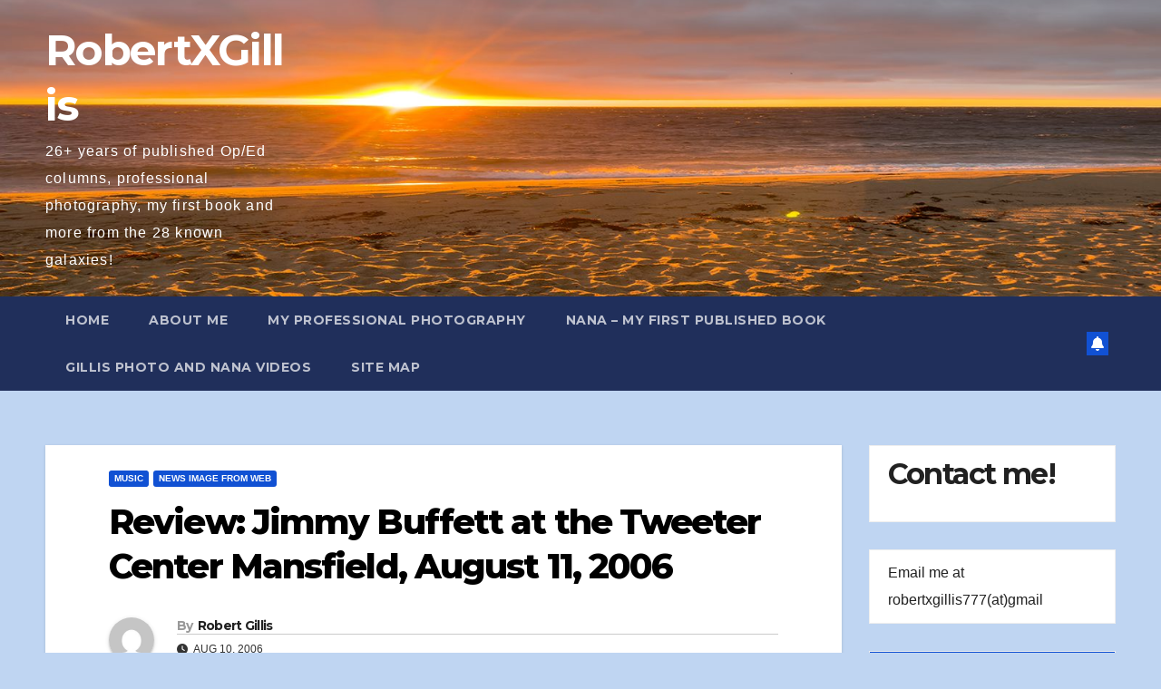

--- FILE ---
content_type: text/html; charset=UTF-8
request_url: https://www.robertxgillis.com/?p=4964
body_size: 102117
content:
<!DOCTYPE html>
<html dir="ltr" lang="en-US" prefix="og: https://ogp.me/ns#">
<head>
<meta charset="UTF-8">
<meta name="viewport" content="width=device-width, initial-scale=1">
<link rel="profile" href="http://gmpg.org/xfn/11">
<title>Review: Jimmy Buffett at the Tweeter Center Mansfield, August 11, 2006 | RobertXGillis</title>
	<style>img:is([sizes="auto" i], [sizes^="auto," i]) { contain-intrinsic-size: 3000px 1500px }</style>
	
		<!-- All in One SEO 4.9.1.1 - aioseo.com -->
	<meta name="description" content="Review by Robert Gillis, published in the Boston City Paper 8/2006 Jimmy Buffett and the 2006 Coral Reefer Band At the Tweeter Center (It will ALWAYS be Great Woods) Night One Thursday, August 10, 2006 Set list: Singing in the Rain; Hot Hot Hot; Brown Eyed Girl; I Will Play for Gumbo; Pencil Thin Mustache;" />
	<meta name="robots" content="max-image-preview:large" />
	<meta name="author" content="Robert Gillis"/>
	<link rel="canonical" href="https://www.robertxgillis.com/?p=4964" />
	<meta name="generator" content="All in One SEO (AIOSEO) 4.9.1.1" />
		<meta property="og:locale" content="en_US" />
		<meta property="og:site_name" content="RobertXGillis | 26+ years of published Op/Ed columns, professional photography, my first book and more from the 28 known galaxies!" />
		<meta property="og:type" content="article" />
		<meta property="og:title" content="Review: Jimmy Buffett at the Tweeter Center Mansfield, August 11, 2006 | RobertXGillis" />
		<meta property="og:description" content="Review by Robert Gillis, published in the Boston City Paper 8/2006 Jimmy Buffett and the 2006 Coral Reefer Band At the Tweeter Center (It will ALWAYS be Great Woods) Night One Thursday, August 10, 2006 Set list: Singing in the Rain; Hot Hot Hot; Brown Eyed Girl; I Will Play for Gumbo; Pencil Thin Mustache;" />
		<meta property="og:url" content="https://www.robertxgillis.com/?p=4964" />
		<meta property="article:published_time" content="2006-08-10T19:07:48+00:00" />
		<meta property="article:modified_time" content="2014-04-23T16:37:19+00:00" />
		<meta name="twitter:card" content="summary" />
		<meta name="twitter:title" content="Review: Jimmy Buffett at the Tweeter Center Mansfield, August 11, 2006 | RobertXGillis" />
		<meta name="twitter:description" content="Review by Robert Gillis, published in the Boston City Paper 8/2006 Jimmy Buffett and the 2006 Coral Reefer Band At the Tweeter Center (It will ALWAYS be Great Woods) Night One Thursday, August 10, 2006 Set list: Singing in the Rain; Hot Hot Hot; Brown Eyed Girl; I Will Play for Gumbo; Pencil Thin Mustache;" />
		<script type="application/ld+json" class="aioseo-schema">
			{"@context":"https:\/\/schema.org","@graph":[{"@type":"Article","@id":"https:\/\/www.robertxgillis.com\/?p=4964#article","name":"Review: Jimmy Buffett at the Tweeter Center Mansfield, August 11, 2006 | RobertXGillis","headline":"Review: Jimmy Buffett at the Tweeter Center Mansfield, August 11, 2006","author":{"@id":"https:\/\/www.robertxgillis.com\/?author=2#author"},"publisher":{"@id":"https:\/\/www.robertxgillis.com\/#organization"},"image":{"@type":"ImageObject","url":"https:\/\/www.robertxgillis.com\/wp-content\/uploads\/jimmy_buffett.jpg","@id":"https:\/\/www.robertxgillis.com\/?p=4964\/#articleImage","width":480,"height":105,"caption":"(orbitcast.com)"},"datePublished":"2006-08-10T14:07:48-05:00","dateModified":"2014-04-23T11:37:19-05:00","inLanguage":"en-US","mainEntityOfPage":{"@id":"https:\/\/www.robertxgillis.com\/?p=4964#webpage"},"isPartOf":{"@id":"https:\/\/www.robertxgillis.com\/?p=4964#webpage"},"articleSection":"Music, News image from Web"},{"@type":"BreadcrumbList","@id":"https:\/\/www.robertxgillis.com\/?p=4964#breadcrumblist","itemListElement":[{"@type":"ListItem","@id":"https:\/\/www.robertxgillis.com#listItem","position":1,"name":"Home","item":"https:\/\/www.robertxgillis.com","nextItem":{"@type":"ListItem","@id":"https:\/\/www.robertxgillis.com\/?cat=21#listItem","name":"Music"}},{"@type":"ListItem","@id":"https:\/\/www.robertxgillis.com\/?cat=21#listItem","position":2,"name":"Music","item":"https:\/\/www.robertxgillis.com\/?cat=21","nextItem":{"@type":"ListItem","@id":"https:\/\/www.robertxgillis.com\/?p=4964#listItem","name":"Review: Jimmy Buffett at the Tweeter Center Mansfield, August 11, 2006"},"previousItem":{"@type":"ListItem","@id":"https:\/\/www.robertxgillis.com#listItem","name":"Home"}},{"@type":"ListItem","@id":"https:\/\/www.robertxgillis.com\/?p=4964#listItem","position":3,"name":"Review: Jimmy Buffett at the Tweeter Center Mansfield, August 11, 2006","previousItem":{"@type":"ListItem","@id":"https:\/\/www.robertxgillis.com\/?cat=21#listItem","name":"Music"}}]},{"@type":"Organization","@id":"https:\/\/www.robertxgillis.com\/#organization","name":"RobertXGillis","description":"26+ years of published Op\/Ed columns, professional photography, my first book and more from the 28 known galaxies!","url":"https:\/\/www.robertxgillis.com\/"},{"@type":"Person","@id":"https:\/\/www.robertxgillis.com\/?author=2#author","url":"https:\/\/www.robertxgillis.com\/?author=2","name":"Robert Gillis","image":{"@type":"ImageObject","@id":"https:\/\/www.robertxgillis.com\/?p=4964#authorImage","url":"https:\/\/secure.gravatar.com\/avatar\/7773589279614a8a26755913ed06d1f74f951b9d50f328a4b21320944eeefd2c?s=96&d=mm&r=g","width":96,"height":96,"caption":"Robert Gillis"}},{"@type":"WebPage","@id":"https:\/\/www.robertxgillis.com\/?p=4964#webpage","url":"https:\/\/www.robertxgillis.com\/?p=4964","name":"Review: Jimmy Buffett at the Tweeter Center Mansfield, August 11, 2006 | RobertXGillis","description":"Review by Robert Gillis, published in the Boston City Paper 8\/2006 Jimmy Buffett and the 2006 Coral Reefer Band At the Tweeter Center (It will ALWAYS be Great Woods) Night One Thursday, August 10, 2006 Set list: Singing in the Rain; Hot Hot Hot; Brown Eyed Girl; I Will Play for Gumbo; Pencil Thin Mustache;","inLanguage":"en-US","isPartOf":{"@id":"https:\/\/www.robertxgillis.com\/#website"},"breadcrumb":{"@id":"https:\/\/www.robertxgillis.com\/?p=4964#breadcrumblist"},"author":{"@id":"https:\/\/www.robertxgillis.com\/?author=2#author"},"creator":{"@id":"https:\/\/www.robertxgillis.com\/?author=2#author"},"datePublished":"2006-08-10T14:07:48-05:00","dateModified":"2014-04-23T11:37:19-05:00"},{"@type":"WebSite","@id":"https:\/\/www.robertxgillis.com\/#website","url":"https:\/\/www.robertxgillis.com\/","name":"RobertXGillis","description":"26+ years of published Op\/Ed columns, professional photography, my first book and more from the 28 known galaxies!","inLanguage":"en-US","publisher":{"@id":"https:\/\/www.robertxgillis.com\/#organization"}}]}
		</script>
		<!-- All in One SEO -->

<link rel='dns-prefetch' href='//fonts.googleapis.com' />
<link rel="alternate" type="application/rss+xml" title="RobertXGillis &raquo; Feed" href="https://www.robertxgillis.com/?feed=rss2" />
<script>
window._wpemojiSettings = {"baseUrl":"https:\/\/s.w.org\/images\/core\/emoji\/16.0.1\/72x72\/","ext":".png","svgUrl":"https:\/\/s.w.org\/images\/core\/emoji\/16.0.1\/svg\/","svgExt":".svg","source":{"concatemoji":"https:\/\/www.robertxgillis.com\/wp-includes\/js\/wp-emoji-release.min.js?ver=6.8.3"}};
/*! This file is auto-generated */
!function(s,n){var o,i,e;function c(e){try{var t={supportTests:e,timestamp:(new Date).valueOf()};sessionStorage.setItem(o,JSON.stringify(t))}catch(e){}}function p(e,t,n){e.clearRect(0,0,e.canvas.width,e.canvas.height),e.fillText(t,0,0);var t=new Uint32Array(e.getImageData(0,0,e.canvas.width,e.canvas.height).data),a=(e.clearRect(0,0,e.canvas.width,e.canvas.height),e.fillText(n,0,0),new Uint32Array(e.getImageData(0,0,e.canvas.width,e.canvas.height).data));return t.every(function(e,t){return e===a[t]})}function u(e,t){e.clearRect(0,0,e.canvas.width,e.canvas.height),e.fillText(t,0,0);for(var n=e.getImageData(16,16,1,1),a=0;a<n.data.length;a++)if(0!==n.data[a])return!1;return!0}function f(e,t,n,a){switch(t){case"flag":return n(e,"\ud83c\udff3\ufe0f\u200d\u26a7\ufe0f","\ud83c\udff3\ufe0f\u200b\u26a7\ufe0f")?!1:!n(e,"\ud83c\udde8\ud83c\uddf6","\ud83c\udde8\u200b\ud83c\uddf6")&&!n(e,"\ud83c\udff4\udb40\udc67\udb40\udc62\udb40\udc65\udb40\udc6e\udb40\udc67\udb40\udc7f","\ud83c\udff4\u200b\udb40\udc67\u200b\udb40\udc62\u200b\udb40\udc65\u200b\udb40\udc6e\u200b\udb40\udc67\u200b\udb40\udc7f");case"emoji":return!a(e,"\ud83e\udedf")}return!1}function g(e,t,n,a){var r="undefined"!=typeof WorkerGlobalScope&&self instanceof WorkerGlobalScope?new OffscreenCanvas(300,150):s.createElement("canvas"),o=r.getContext("2d",{willReadFrequently:!0}),i=(o.textBaseline="top",o.font="600 32px Arial",{});return e.forEach(function(e){i[e]=t(o,e,n,a)}),i}function t(e){var t=s.createElement("script");t.src=e,t.defer=!0,s.head.appendChild(t)}"undefined"!=typeof Promise&&(o="wpEmojiSettingsSupports",i=["flag","emoji"],n.supports={everything:!0,everythingExceptFlag:!0},e=new Promise(function(e){s.addEventListener("DOMContentLoaded",e,{once:!0})}),new Promise(function(t){var n=function(){try{var e=JSON.parse(sessionStorage.getItem(o));if("object"==typeof e&&"number"==typeof e.timestamp&&(new Date).valueOf()<e.timestamp+604800&&"object"==typeof e.supportTests)return e.supportTests}catch(e){}return null}();if(!n){if("undefined"!=typeof Worker&&"undefined"!=typeof OffscreenCanvas&&"undefined"!=typeof URL&&URL.createObjectURL&&"undefined"!=typeof Blob)try{var e="postMessage("+g.toString()+"("+[JSON.stringify(i),f.toString(),p.toString(),u.toString()].join(",")+"));",a=new Blob([e],{type:"text/javascript"}),r=new Worker(URL.createObjectURL(a),{name:"wpTestEmojiSupports"});return void(r.onmessage=function(e){c(n=e.data),r.terminate(),t(n)})}catch(e){}c(n=g(i,f,p,u))}t(n)}).then(function(e){for(var t in e)n.supports[t]=e[t],n.supports.everything=n.supports.everything&&n.supports[t],"flag"!==t&&(n.supports.everythingExceptFlag=n.supports.everythingExceptFlag&&n.supports[t]);n.supports.everythingExceptFlag=n.supports.everythingExceptFlag&&!n.supports.flag,n.DOMReady=!1,n.readyCallback=function(){n.DOMReady=!0}}).then(function(){return e}).then(function(){var e;n.supports.everything||(n.readyCallback(),(e=n.source||{}).concatemoji?t(e.concatemoji):e.wpemoji&&e.twemoji&&(t(e.twemoji),t(e.wpemoji)))}))}((window,document),window._wpemojiSettings);
</script>
<style id='wp-emoji-styles-inline-css'>

	img.wp-smiley, img.emoji {
		display: inline !important;
		border: none !important;
		box-shadow: none !important;
		height: 1em !important;
		width: 1em !important;
		margin: 0 0.07em !important;
		vertical-align: -0.1em !important;
		background: none !important;
		padding: 0 !important;
	}
</style>
<link rel='stylesheet' id='wp-block-library-css' href='https://www.robertxgillis.com/wp-includes/css/dist/block-library/style.min.css?ver=6.8.3' media='all' />
<style id='wp-block-library-theme-inline-css'>
.wp-block-audio :where(figcaption){color:#555;font-size:13px;text-align:center}.is-dark-theme .wp-block-audio :where(figcaption){color:#ffffffa6}.wp-block-audio{margin:0 0 1em}.wp-block-code{border:1px solid #ccc;border-radius:4px;font-family:Menlo,Consolas,monaco,monospace;padding:.8em 1em}.wp-block-embed :where(figcaption){color:#555;font-size:13px;text-align:center}.is-dark-theme .wp-block-embed :where(figcaption){color:#ffffffa6}.wp-block-embed{margin:0 0 1em}.blocks-gallery-caption{color:#555;font-size:13px;text-align:center}.is-dark-theme .blocks-gallery-caption{color:#ffffffa6}:root :where(.wp-block-image figcaption){color:#555;font-size:13px;text-align:center}.is-dark-theme :root :where(.wp-block-image figcaption){color:#ffffffa6}.wp-block-image{margin:0 0 1em}.wp-block-pullquote{border-bottom:4px solid;border-top:4px solid;color:currentColor;margin-bottom:1.75em}.wp-block-pullquote cite,.wp-block-pullquote footer,.wp-block-pullquote__citation{color:currentColor;font-size:.8125em;font-style:normal;text-transform:uppercase}.wp-block-quote{border-left:.25em solid;margin:0 0 1.75em;padding-left:1em}.wp-block-quote cite,.wp-block-quote footer{color:currentColor;font-size:.8125em;font-style:normal;position:relative}.wp-block-quote:where(.has-text-align-right){border-left:none;border-right:.25em solid;padding-left:0;padding-right:1em}.wp-block-quote:where(.has-text-align-center){border:none;padding-left:0}.wp-block-quote.is-large,.wp-block-quote.is-style-large,.wp-block-quote:where(.is-style-plain){border:none}.wp-block-search .wp-block-search__label{font-weight:700}.wp-block-search__button{border:1px solid #ccc;padding:.375em .625em}:where(.wp-block-group.has-background){padding:1.25em 2.375em}.wp-block-separator.has-css-opacity{opacity:.4}.wp-block-separator{border:none;border-bottom:2px solid;margin-left:auto;margin-right:auto}.wp-block-separator.has-alpha-channel-opacity{opacity:1}.wp-block-separator:not(.is-style-wide):not(.is-style-dots){width:100px}.wp-block-separator.has-background:not(.is-style-dots){border-bottom:none;height:1px}.wp-block-separator.has-background:not(.is-style-wide):not(.is-style-dots){height:2px}.wp-block-table{margin:0 0 1em}.wp-block-table td,.wp-block-table th{word-break:normal}.wp-block-table :where(figcaption){color:#555;font-size:13px;text-align:center}.is-dark-theme .wp-block-table :where(figcaption){color:#ffffffa6}.wp-block-video :where(figcaption){color:#555;font-size:13px;text-align:center}.is-dark-theme .wp-block-video :where(figcaption){color:#ffffffa6}.wp-block-video{margin:0 0 1em}:root :where(.wp-block-template-part.has-background){margin-bottom:0;margin-top:0;padding:1.25em 2.375em}
</style>
<style id='classic-theme-styles-inline-css'>
/*! This file is auto-generated */
.wp-block-button__link{color:#fff;background-color:#32373c;border-radius:9999px;box-shadow:none;text-decoration:none;padding:calc(.667em + 2px) calc(1.333em + 2px);font-size:1.125em}.wp-block-file__button{background:#32373c;color:#fff;text-decoration:none}
</style>
<link rel='stylesheet' id='aioseo/css/src/vue/standalone/blocks/table-of-contents/global.scss-css' href='https://www.robertxgillis.com/wp-content/plugins/all-in-one-seo-pack/dist/Lite/assets/css/table-of-contents/global.e90f6d47.css?ver=4.9.1.1' media='all' />
<style id='global-styles-inline-css'>
:root{--wp--preset--aspect-ratio--square: 1;--wp--preset--aspect-ratio--4-3: 4/3;--wp--preset--aspect-ratio--3-4: 3/4;--wp--preset--aspect-ratio--3-2: 3/2;--wp--preset--aspect-ratio--2-3: 2/3;--wp--preset--aspect-ratio--16-9: 16/9;--wp--preset--aspect-ratio--9-16: 9/16;--wp--preset--color--black: #000000;--wp--preset--color--cyan-bluish-gray: #abb8c3;--wp--preset--color--white: #ffffff;--wp--preset--color--pale-pink: #f78da7;--wp--preset--color--vivid-red: #cf2e2e;--wp--preset--color--luminous-vivid-orange: #ff6900;--wp--preset--color--luminous-vivid-amber: #fcb900;--wp--preset--color--light-green-cyan: #7bdcb5;--wp--preset--color--vivid-green-cyan: #00d084;--wp--preset--color--pale-cyan-blue: #8ed1fc;--wp--preset--color--vivid-cyan-blue: #0693e3;--wp--preset--color--vivid-purple: #9b51e0;--wp--preset--gradient--vivid-cyan-blue-to-vivid-purple: linear-gradient(135deg,rgba(6,147,227,1) 0%,rgb(155,81,224) 100%);--wp--preset--gradient--light-green-cyan-to-vivid-green-cyan: linear-gradient(135deg,rgb(122,220,180) 0%,rgb(0,208,130) 100%);--wp--preset--gradient--luminous-vivid-amber-to-luminous-vivid-orange: linear-gradient(135deg,rgba(252,185,0,1) 0%,rgba(255,105,0,1) 100%);--wp--preset--gradient--luminous-vivid-orange-to-vivid-red: linear-gradient(135deg,rgba(255,105,0,1) 0%,rgb(207,46,46) 100%);--wp--preset--gradient--very-light-gray-to-cyan-bluish-gray: linear-gradient(135deg,rgb(238,238,238) 0%,rgb(169,184,195) 100%);--wp--preset--gradient--cool-to-warm-spectrum: linear-gradient(135deg,rgb(74,234,220) 0%,rgb(151,120,209) 20%,rgb(207,42,186) 40%,rgb(238,44,130) 60%,rgb(251,105,98) 80%,rgb(254,248,76) 100%);--wp--preset--gradient--blush-light-purple: linear-gradient(135deg,rgb(255,206,236) 0%,rgb(152,150,240) 100%);--wp--preset--gradient--blush-bordeaux: linear-gradient(135deg,rgb(254,205,165) 0%,rgb(254,45,45) 50%,rgb(107,0,62) 100%);--wp--preset--gradient--luminous-dusk: linear-gradient(135deg,rgb(255,203,112) 0%,rgb(199,81,192) 50%,rgb(65,88,208) 100%);--wp--preset--gradient--pale-ocean: linear-gradient(135deg,rgb(255,245,203) 0%,rgb(182,227,212) 50%,rgb(51,167,181) 100%);--wp--preset--gradient--electric-grass: linear-gradient(135deg,rgb(202,248,128) 0%,rgb(113,206,126) 100%);--wp--preset--gradient--midnight: linear-gradient(135deg,rgb(2,3,129) 0%,rgb(40,116,252) 100%);--wp--preset--font-size--small: 13px;--wp--preset--font-size--medium: 20px;--wp--preset--font-size--large: 36px;--wp--preset--font-size--x-large: 42px;--wp--preset--spacing--20: 0.44rem;--wp--preset--spacing--30: 0.67rem;--wp--preset--spacing--40: 1rem;--wp--preset--spacing--50: 1.5rem;--wp--preset--spacing--60: 2.25rem;--wp--preset--spacing--70: 3.38rem;--wp--preset--spacing--80: 5.06rem;--wp--preset--shadow--natural: 6px 6px 9px rgba(0, 0, 0, 0.2);--wp--preset--shadow--deep: 12px 12px 50px rgba(0, 0, 0, 0.4);--wp--preset--shadow--sharp: 6px 6px 0px rgba(0, 0, 0, 0.2);--wp--preset--shadow--outlined: 6px 6px 0px -3px rgba(255, 255, 255, 1), 6px 6px rgba(0, 0, 0, 1);--wp--preset--shadow--crisp: 6px 6px 0px rgba(0, 0, 0, 1);}:where(.is-layout-flex){gap: 0.5em;}:where(.is-layout-grid){gap: 0.5em;}body .is-layout-flex{display: flex;}.is-layout-flex{flex-wrap: wrap;align-items: center;}.is-layout-flex > :is(*, div){margin: 0;}body .is-layout-grid{display: grid;}.is-layout-grid > :is(*, div){margin: 0;}:where(.wp-block-columns.is-layout-flex){gap: 2em;}:where(.wp-block-columns.is-layout-grid){gap: 2em;}:where(.wp-block-post-template.is-layout-flex){gap: 1.25em;}:where(.wp-block-post-template.is-layout-grid){gap: 1.25em;}.has-black-color{color: var(--wp--preset--color--black) !important;}.has-cyan-bluish-gray-color{color: var(--wp--preset--color--cyan-bluish-gray) !important;}.has-white-color{color: var(--wp--preset--color--white) !important;}.has-pale-pink-color{color: var(--wp--preset--color--pale-pink) !important;}.has-vivid-red-color{color: var(--wp--preset--color--vivid-red) !important;}.has-luminous-vivid-orange-color{color: var(--wp--preset--color--luminous-vivid-orange) !important;}.has-luminous-vivid-amber-color{color: var(--wp--preset--color--luminous-vivid-amber) !important;}.has-light-green-cyan-color{color: var(--wp--preset--color--light-green-cyan) !important;}.has-vivid-green-cyan-color{color: var(--wp--preset--color--vivid-green-cyan) !important;}.has-pale-cyan-blue-color{color: var(--wp--preset--color--pale-cyan-blue) !important;}.has-vivid-cyan-blue-color{color: var(--wp--preset--color--vivid-cyan-blue) !important;}.has-vivid-purple-color{color: var(--wp--preset--color--vivid-purple) !important;}.has-black-background-color{background-color: var(--wp--preset--color--black) !important;}.has-cyan-bluish-gray-background-color{background-color: var(--wp--preset--color--cyan-bluish-gray) !important;}.has-white-background-color{background-color: var(--wp--preset--color--white) !important;}.has-pale-pink-background-color{background-color: var(--wp--preset--color--pale-pink) !important;}.has-vivid-red-background-color{background-color: var(--wp--preset--color--vivid-red) !important;}.has-luminous-vivid-orange-background-color{background-color: var(--wp--preset--color--luminous-vivid-orange) !important;}.has-luminous-vivid-amber-background-color{background-color: var(--wp--preset--color--luminous-vivid-amber) !important;}.has-light-green-cyan-background-color{background-color: var(--wp--preset--color--light-green-cyan) !important;}.has-vivid-green-cyan-background-color{background-color: var(--wp--preset--color--vivid-green-cyan) !important;}.has-pale-cyan-blue-background-color{background-color: var(--wp--preset--color--pale-cyan-blue) !important;}.has-vivid-cyan-blue-background-color{background-color: var(--wp--preset--color--vivid-cyan-blue) !important;}.has-vivid-purple-background-color{background-color: var(--wp--preset--color--vivid-purple) !important;}.has-black-border-color{border-color: var(--wp--preset--color--black) !important;}.has-cyan-bluish-gray-border-color{border-color: var(--wp--preset--color--cyan-bluish-gray) !important;}.has-white-border-color{border-color: var(--wp--preset--color--white) !important;}.has-pale-pink-border-color{border-color: var(--wp--preset--color--pale-pink) !important;}.has-vivid-red-border-color{border-color: var(--wp--preset--color--vivid-red) !important;}.has-luminous-vivid-orange-border-color{border-color: var(--wp--preset--color--luminous-vivid-orange) !important;}.has-luminous-vivid-amber-border-color{border-color: var(--wp--preset--color--luminous-vivid-amber) !important;}.has-light-green-cyan-border-color{border-color: var(--wp--preset--color--light-green-cyan) !important;}.has-vivid-green-cyan-border-color{border-color: var(--wp--preset--color--vivid-green-cyan) !important;}.has-pale-cyan-blue-border-color{border-color: var(--wp--preset--color--pale-cyan-blue) !important;}.has-vivid-cyan-blue-border-color{border-color: var(--wp--preset--color--vivid-cyan-blue) !important;}.has-vivid-purple-border-color{border-color: var(--wp--preset--color--vivid-purple) !important;}.has-vivid-cyan-blue-to-vivid-purple-gradient-background{background: var(--wp--preset--gradient--vivid-cyan-blue-to-vivid-purple) !important;}.has-light-green-cyan-to-vivid-green-cyan-gradient-background{background: var(--wp--preset--gradient--light-green-cyan-to-vivid-green-cyan) !important;}.has-luminous-vivid-amber-to-luminous-vivid-orange-gradient-background{background: var(--wp--preset--gradient--luminous-vivid-amber-to-luminous-vivid-orange) !important;}.has-luminous-vivid-orange-to-vivid-red-gradient-background{background: var(--wp--preset--gradient--luminous-vivid-orange-to-vivid-red) !important;}.has-very-light-gray-to-cyan-bluish-gray-gradient-background{background: var(--wp--preset--gradient--very-light-gray-to-cyan-bluish-gray) !important;}.has-cool-to-warm-spectrum-gradient-background{background: var(--wp--preset--gradient--cool-to-warm-spectrum) !important;}.has-blush-light-purple-gradient-background{background: var(--wp--preset--gradient--blush-light-purple) !important;}.has-blush-bordeaux-gradient-background{background: var(--wp--preset--gradient--blush-bordeaux) !important;}.has-luminous-dusk-gradient-background{background: var(--wp--preset--gradient--luminous-dusk) !important;}.has-pale-ocean-gradient-background{background: var(--wp--preset--gradient--pale-ocean) !important;}.has-electric-grass-gradient-background{background: var(--wp--preset--gradient--electric-grass) !important;}.has-midnight-gradient-background{background: var(--wp--preset--gradient--midnight) !important;}.has-small-font-size{font-size: var(--wp--preset--font-size--small) !important;}.has-medium-font-size{font-size: var(--wp--preset--font-size--medium) !important;}.has-large-font-size{font-size: var(--wp--preset--font-size--large) !important;}.has-x-large-font-size{font-size: var(--wp--preset--font-size--x-large) !important;}
:where(.wp-block-post-template.is-layout-flex){gap: 1.25em;}:where(.wp-block-post-template.is-layout-grid){gap: 1.25em;}
:where(.wp-block-columns.is-layout-flex){gap: 2em;}:where(.wp-block-columns.is-layout-grid){gap: 2em;}
:root :where(.wp-block-pullquote){font-size: 1.5em;line-height: 1.6;}
</style>
<link rel='stylesheet' id='newsup-fonts-css' href='//fonts.googleapis.com/css?family=Montserrat%3A400%2C500%2C700%2C800%7CWork%2BSans%3A300%2C400%2C500%2C600%2C700%2C800%2C900%26display%3Dswap&#038;subset=latin%2Clatin-ext' media='all' />
<link rel='stylesheet' id='bootstrap-css' href='https://www.robertxgillis.com/wp-content/themes/newsup/css/bootstrap.css?ver=6.8.3' media='all' />
<link rel='stylesheet' id='newsup-style-css' href='https://www.robertxgillis.com/wp-content/themes/newsup/style.css?ver=6.8.3' media='all' />
<link rel='stylesheet' id='newsup-default-css' href='https://www.robertxgillis.com/wp-content/themes/newsup/css/colors/default.css?ver=6.8.3' media='all' />
<link rel='stylesheet' id='font-awesome-5-all-css' href='https://www.robertxgillis.com/wp-content/themes/newsup/css/font-awesome/css/all.min.css?ver=6.8.3' media='all' />
<link rel='stylesheet' id='font-awesome-4-shim-css' href='https://www.robertxgillis.com/wp-content/themes/newsup/css/font-awesome/css/v4-shims.min.css?ver=6.8.3' media='all' />
<link rel='stylesheet' id='owl-carousel-css' href='https://www.robertxgillis.com/wp-content/themes/newsup/css/owl.carousel.css?ver=6.8.3' media='all' />
<link rel='stylesheet' id='smartmenus-css' href='https://www.robertxgillis.com/wp-content/themes/newsup/css/jquery.smartmenus.bootstrap.css?ver=6.8.3' media='all' />
<link rel='stylesheet' id='newsup-custom-css-css' href='https://www.robertxgillis.com/wp-content/themes/newsup/inc/ansar/customize/css/customizer.css?ver=1.0' media='all' />
<script src="https://www.robertxgillis.com/wp-includes/js/jquery/jquery.min.js?ver=3.7.1" id="jquery-core-js"></script>
<script src="https://www.robertxgillis.com/wp-includes/js/jquery/jquery-migrate.min.js?ver=3.4.1" id="jquery-migrate-js"></script>
<script src="https://www.robertxgillis.com/wp-content/themes/newsup/js/navigation.js?ver=6.8.3" id="newsup-navigation-js"></script>
<script src="https://www.robertxgillis.com/wp-content/themes/newsup/js/bootstrap.js?ver=6.8.3" id="bootstrap-js"></script>
<script src="https://www.robertxgillis.com/wp-content/themes/newsup/js/owl.carousel.min.js?ver=6.8.3" id="owl-carousel-min-js"></script>
<script src="https://www.robertxgillis.com/wp-content/themes/newsup/js/jquery.smartmenus.js?ver=6.8.3" id="smartmenus-js-js"></script>
<script src="https://www.robertxgillis.com/wp-content/themes/newsup/js/jquery.smartmenus.bootstrap.js?ver=6.8.3" id="bootstrap-smartmenus-js-js"></script>
<script src="https://www.robertxgillis.com/wp-content/themes/newsup/js/jquery.marquee.js?ver=6.8.3" id="newsup-marquee-js-js"></script>
<script src="https://www.robertxgillis.com/wp-content/themes/newsup/js/main.js?ver=6.8.3" id="newsup-main-js-js"></script>
<link rel="https://api.w.org/" href="https://www.robertxgillis.com/index.php?rest_route=/" /><link rel="alternate" title="JSON" type="application/json" href="https://www.robertxgillis.com/index.php?rest_route=/wp/v2/posts/4964" /><link rel="EditURI" type="application/rsd+xml" title="RSD" href="https://www.robertxgillis.com/xmlrpc.php?rsd" />
<link rel='shortlink' href='https://www.robertxgillis.com/?p=4964' />
<link rel="alternate" title="oEmbed (JSON)" type="application/json+oembed" href="https://www.robertxgillis.com/index.php?rest_route=%2Foembed%2F1.0%2Fembed&#038;url=https%3A%2F%2Fwww.robertxgillis.com%2F%3Fp%3D4964" />
<link rel="alternate" title="oEmbed (XML)" type="text/xml+oembed" href="https://www.robertxgillis.com/index.php?rest_route=%2Foembed%2F1.0%2Fembed&#038;url=https%3A%2F%2Fwww.robertxgillis.com%2F%3Fp%3D4964&#038;format=xml" />
		<script type="text/javascript">
			var _statcounter = _statcounter || [];
			_statcounter.push({"tags": {"author": "zamboni"}});
		</script>
		 
<style type="text/css" id="custom-background-css">
    .wrapper { background-color: bfd5f2; }
</style>
    <style type="text/css">
            body .site-title a,
        body .site-description {
            color: #fff;
        }

        .site-branding-text .site-title a {
                font-size: 47px;
            }

            @media only screen and (max-width: 640px) {
                .site-branding-text .site-title a {
                    font-size: 40px;

                }
            }

            @media only screen and (max-width: 375px) {
                .site-branding-text .site-title a {
                    font-size: 32px;

                }
            }

        </style>
    <style id="custom-background-css">
body.custom-background { background-color: #bfd5f2; }
</style>
	</head>
<body class="wp-singular post-template-default single single-post postid-4964 single-format-standard custom-background wp-embed-responsive wp-theme-newsup ta-hide-date-author-in-list" >
<div id="page" class="site">
<a class="skip-link screen-reader-text" href="#content">
Skip to content</a>
  <div class="wrapper" id="custom-background-css">
    <header class="mg-headwidget">
      <!--==================== TOP BAR ====================-->
            <div class="clearfix"></div>

      
      <div class="mg-nav-widget-area-back" style='background-image: url("https://www.robertxgillis.com/wp-content/uploads/cropped-Sunset.jpg" );'>
                <div class="overlay">
          <div class="inner" > 
              <div class="container-fluid">
                  <div class="mg-nav-widget-area">
                    <div class="row align-items-center">
                      <div class="col-md-3 text-center-xs">
                        <div class="navbar-header">
                          <div class="site-logo">
                                                      </div>
                          <div class="site-branding-text ">
                                                            <p class="site-title"> <a href="https://www.robertxgillis.com/" rel="home">RobertXGillis</a></p>
                                                            <p class="site-description">26+ years of published Op/Ed columns, professional photography, my first book and more from the 28 known galaxies!</p>
                          </div>    
                        </div>
                      </div>
                                          </div>
                  </div>
              </div>
          </div>
        </div>
      </div>
    <div class="mg-menu-full">
      <nav class="navbar navbar-expand-lg navbar-wp">
        <div class="container-fluid">
          <!-- Right nav -->
          <div class="m-header align-items-center">
                            <a class="mobilehomebtn" href="https://www.robertxgillis.com"><span class="fa-solid fa-house-chimney"></span></a>
              <!-- navbar-toggle -->
              <button class="navbar-toggler mx-auto" type="button" data-toggle="collapse" data-target="#navbar-wp" aria-controls="navbarSupportedContent" aria-expanded="false" aria-label="Toggle navigation">
                <span class="burger">
                  <span class="burger-line"></span>
                  <span class="burger-line"></span>
                  <span class="burger-line"></span>
                </span>
              </button>
              <!-- /navbar-toggle -->
                        <a href="#" target="_blank" class="btn-bell btn-theme mx-2"><i class="fa fa-bell"></i></a>
                      
          </div>
          <!-- /Right nav --> 
          <div class="collapse navbar-collapse" id="navbar-wp">
            <div class="d-md-block">
              <ul class="nav navbar-nav mr-auto "><li class="nav-item menu-item "><a class="nav-link " href="https://www.robertxgillis.com/" title="Home">Home</a></li><li class="nav-item menu-item page_item dropdown page-item-214"><a class="nav-link" href="https://www.robertxgillis.com/?page_id=214">About Me</a></li><li class="nav-item menu-item page_item dropdown page-item-217"><a class="nav-link" href="https://www.robertxgillis.com/?page_id=217">My professional photography</a></li><li class="nav-item menu-item page_item dropdown page-item-218"><a class="nav-link" href="https://www.robertxgillis.com/?page_id=218">Nana &#8211; my first published book</a></li><li class="nav-item menu-item page_item dropdown page-item-228"><a class="nav-link" href="https://www.robertxgillis.com/?page_id=228">Gillis Photo and Nana Videos</a></li><li class="nav-item menu-item page_item dropdown page-item-257"><a class="nav-link" href="https://www.robertxgillis.com/?page_id=257">Site Map</a></li></ul>
            </div>      
          </div>
          <!-- Right nav -->
          <div class="desk-header d-lg-flex pl-3 ml-auto my-2 my-lg-0 position-relative align-items-center">
                      <a href="#" target="_blank" class="btn-bell btn-theme mx-2"><i class="fa fa-bell"></i></a>
                  </div>
          <!-- /Right nav -->
      </div>
      </nav> <!-- /Navigation -->
    </div>
</header>
<div class="clearfix"></div> <!-- =========================
     Page Content Section      
============================== -->
<main id="content" class="single-class content">
  <!--container-->
    <div class="container-fluid">
      <!--row-->
        <div class="row">
                  <div class="col-lg-9 col-md-8">
                                <div class="mg-blog-post-box"> 
                    <div class="mg-header">
                        <div class="mg-blog-category"><a class="newsup-categories category-color-1" href="https://www.robertxgillis.com/?cat=21" alt="View all posts in Music"> 
                                 Music
                             </a><a class="newsup-categories category-color-1" href="https://www.robertxgillis.com/?cat=149" alt="View all posts in News image from Web"> 
                                 News image from Web
                             </a></div>                        <h1 class="title single"> <a title="Permalink to: Review: Jimmy Buffett at the Tweeter Center Mansfield, August 11, 2006">
                            Review: Jimmy Buffett at the Tweeter Center Mansfield, August 11, 2006</a>
                        </h1>
                                                <div class="media mg-info-author-block"> 
                                                        <a class="mg-author-pic" href="https://www.robertxgillis.com/?author=2"> <img alt='' src='https://secure.gravatar.com/avatar/7773589279614a8a26755913ed06d1f74f951b9d50f328a4b21320944eeefd2c?s=150&#038;d=mm&#038;r=g' srcset='https://secure.gravatar.com/avatar/7773589279614a8a26755913ed06d1f74f951b9d50f328a4b21320944eeefd2c?s=300&#038;d=mm&#038;r=g 2x' class='avatar avatar-150 photo' height='150' width='150' decoding='async'/> </a>
                                                        <div class="media-body">
                                                            <h4 class="media-heading"><span>By</span><a href="https://www.robertxgillis.com/?author=2">Robert Gillis</a></h4>
                                                            <span class="mg-blog-date"><i class="fas fa-clock"></i> 
                                    Aug 10, 2006                                </span>
                                                        </div>
                        </div>
                                            </div>
                                        <article class="page-content-single small single">
                        <figure id="attachment_4968" aria-describedby="caption-attachment-4968" style="width: 480px" class="wp-caption aligncenter"><a href="http://www.robertxgillis.com/wp-content/uploads/jimmy_buffett.jpg"><img fetchpriority="high" decoding="async" class="size-full wp-image-4968" src="http://www.robertxgillis.com/wp-content/uploads/jimmy_buffett.jpg" alt="(orbitcast.com)" width="480" height="105" srcset="https://www.robertxgillis.com/wp-content/uploads/jimmy_buffett.jpg 480w, https://www.robertxgillis.com/wp-content/uploads/jimmy_buffett-300x65.jpg 300w" sizes="(max-width: 480px) 100vw, 480px" /></a><figcaption id="caption-attachment-4968" class="wp-caption-text">(orbitcast.com)</figcaption></figure>
<p><em>Review by Robert Gillis, published in the Boston City Paper 8/2006</em></p>
<p>Jimmy Buffett and the 2006 Coral Reefer Band</p>
<p>At the Tweeter Center (It will ALWAYS be Great Woods) Night One</p>
<p>Thursday, August 10, 2006</p>
<p>Set list: Singing in the Rain; Hot Hot Hot; Brown Eyed Girl; I Will Play for Gumbo; Pencil Thin Mustache; It&#8217;s 5 O’clock Somewhere (w/Mac); Grapefruit-Juicy Fruit; Come Monday; Floridays; Changes in Latitudes, Changes in Attitudes; Nothing But a Breeze; dedicated to friend in Quebec; Cheeseburger in Paradise; Why Don&#8217;t We Get Drunk; Party at the End of the World; One Particular Harbor; Peanut Butter Conspiracy; Star Spangled Banner (Jake and Robert Greenidge); The City (Mac); Knees of My Heart; Window on the World; Son of a Son of a Sailor; Coastal Confessions; Werewolves of London; Desperation Samba (Halloween in Tijuana); Dixie Chicken (Little Feat Cover); Volcano; Margaritaville</p>
<p>Video of tailgating in Mansfield that day.</p>
<p>First Encore: Fins; Southern Cross</p>
<p>Second Encore: A Pirate Looks at Forty (w/Mac and Jake)</p>
<hr />
<p>This is a party I should have attended a lot sooner! I have been really missing out on this rite of summer. In a word, In-cred-ible.</p>
<p>Jimmy Buffett – There is absolutely no denying that the man is a legend who has found his niche. His shows are legendary, they ALWAYS sell out, and they boast a tailgate party that is unrivaled.</p>
<p>In fact, for many &#8220;Parrotheads&#8221; (Jimmy Buffett fans) the actual concert is almost an afterthought. Show goers arrive six to eight hours before the concert and begin setting up elaborate tailgate parties. There are trailers, tents, mobile homes, palm trees, dunking tanks, generators, and full grilles, Tiki huts, blenders full of Margaritas, more trees, inflatable parrots and sharks, grass skirts, Hawaiian leis, straw hats</p>
<p>And an ENORMOUS amount of alcohol being consumed.</p>
<p>In fact, the only comparison that can be made to being at this party is probably Mardis Gras on Bourbon Street. Of perhaps Spring break in Cancun.</p>
<p><em>(debauchery: noun. A wild gathering involving excessive drinking and promiscuity. diversion; recreation, celebration; festivity, merrymaking; conviviality; jollification revel; revelry, orgy, drunken revelry)</em></p>
<p>There were not any orgies going on, but the word <em>debauchery</em> is otherwise perfect – for this is indeed a wild gathering involving excessive drinking, celebration, festivity, and drunken revelry.</p>
<p>And despite the lack of orgies, the air is sexually charged. Hard bodied young gals and guys walk around shirtless (or in the case of the ladies, in bikini tops, tie dye shirts or coconut bras) and in sandals, grass skirts and straw hats. And of course, there a great many older folks who are not exactly in shape, who you wish would cover up.</p>
<p>You see a lot of skin in the parking lot. it&#8217;s pretty sexy &#8212; But none of it is offensive or obscene; clearly everyone is here to party.</p>
<p>The food smells great; there’s steak and all sorts of other gourmet cuisine cooking on the huge grills but the big attraction is the drink.</p>
<p>Sadly, besides the band and staff, Sue and I were probably one of the few sober people in attendance. The &#8220;frozen concoctions&#8221; are flowing freely all day and by show time a large percentage of the crowd is very drunk.</p>
<p>For many, it’s too much.</p>
<p>There was the woman who literally spent the ENTIRE show with her head down on a table – she was so drunk she was barely conscious. And the man Sue saw, passed out on the stairs.</p>
<p>While I certainly worry about all these people getting on the road after the show, what surprised me is how well behaved everyone was. This was no drunken fight scene – there was a wonderful prevailing air of good feelings, as the animated and happy crowd danced, sang, and cheered all night. It was truly a nice party to attend. The age range is from young children to much older folks. It’s a bit wild but you never feel threatened or unsafe. It’s a beach party, and a happy one. A LOT of people overindulge, but hey, it’s Mardi Gras.</p>
<p>Jimmy Buffett took to the stage barefoot, in a blue T shirt and Yellow shorts. The background was a painted view of the beach, and the feel good beach party began. Buffett put on an amazing show. You never see a performer who spends the majority of the evening smiling, looking so happy, and clearly having a wonderful time. He clearly loves this gig; he kept thanking US and at one point he thanked us for, &#8220;40 years in a summer job I never imagined..&#8221;</p>
<p>Everyone was on their feet, beach balls bouncing around, and the lawn folks sitting in the rain and not caring. The Party had begun.</p>
<p>A review in the Friday Herald complained that a Buffett show lacks spontaneity and the fans just want to hear the old hits – but this was not accurate. Buffett has a new album coming in October and peppered his nearly three hour set with a generous sampling of the new material, which was well received by the loving crowd. And the inclusion of Jake Shimabukuro of Hawaii, who plays the Ukulele like Jimmy Hendrix on a guitar &#8211;is simply phenomenal.</p>
<p>The entire show has a reggae, Caribbean island club feeling, and every song is breezy, pleasant, or makes you feel like you’re at a beach party. We haven’t danced at a concert so much in a long time!</p>
<p>Some highlights:</p>
<p>Buffett NEVER calls &#8220;The Tweeter Center&#8221; by that name – it is always &#8220;Great Woods,&#8221; the original name. The band has such a wonderful relationship and history with Great Woods. He said that the band travels all around,&#8221; but they love coming back to Great Woods, &#8221;</p>
<p>and there’s a reason for that!&#8221;</p>
<p>In the past decade, Buffett’s FOUR shows at Great Woods sold out in minutes – every year. Now he’s taking it a little easier and only doing two shows, still sold out.</p>
<p>I got Goosebumps (really) when Buffett played &#8220;Come Monday.&#8221; I was 10 years old in 1975 and listening to that song on my transistor radio – it was my favorite song for many years.</p>
<p>I LOVED the constant references to local places. Buffett loves the New England area. His boat was built in Southwest Harbor Maine and he dedicated the song &#8220;Son of a Son of a Sailor&#8221; to the builder. The tattoo in &#8220;Margaritaville&#8221; was, &#8220;But it’s a real beauty, a Vineyard Haven cutie</p>
<p>&#8221; In &#8220;Werewolves of London,&#8221; he changed &#8220;Soho&#8221; to &#8220;Cambridge,&#8221; and so on. This was VERY well received by the appreciative crowd.</p>
<p>Like I said before, Buffett spends the entire show smiling. He loves doing this. Other performers his age (59) have retired or just &#8220;phone in&#8221; a show for the money {cough} Rolling Stones {cough} but Jimmy Buffett does this because he loves it. He loves the fans, he loves to play. Man, does it show!</p>
<p>He said that he loves that people bring their kids to the show bout &#8220;Never considered myself a family band.&#8221; He went on to explain this poised a real dilemma with the next song, &#8220;Get Drunk (and screw),&#8221; which he sang as &#8220;Get milk and Moo,&#8221; &#8220;Get lunch in School,&#8221; and finally used the real title. It was hilarious.</p>
<p>For &#8220;Desperation Samba,’ Buffett spoke of the allure of &#8220;Trashy Mexican border towns&#8221; and added that, &#8220;Some of you will take Advil and go to work tomorrow, but some just might drive to a trashy Mexican town.&#8221; The crows cheered and Buffett indicated it had really happened: &#8220;I’ve got postcards!&#8221;</p>
<p>Because of the rain and lightning, Buffett didn’t take a break and continued to play 28 songs for almost three hours. I was choked up during the song, &#8220;Margaritaville&#8221; because it was my Dad’s very favorite Jimmy Buffett song, and twice I yelled out, &#8220;This is for you, Dad!&#8221; It felt good. &#8220;Southern Cross&#8221; was phenomenal.</p>
<p>&#8220;Cheeseburger in Paradise,&#8221; ditto.</p>
<p>(Jake and Robert Greenidge playing an acoustic Star Spangled Banner had the crowd singing the words. In-cred-ible)</p>
<p>I was very touched by Jimmy taking so much time afterward to shake hands with the crowd and sign autographs. I liked how much he talked to us during the show. This gig is clearly not &#8220;a job&#8221; for Jimmy Buffett.</p>
<p>Start to finish, the show was a joy. And despite the pricey tickets, we’re going to make this party an annual event. I still have no intention of over-indulging and drinking to oblivion, but it would be nice to come earlier next year and cook steaks and people-watch and enjoy the fiesta.</p>
<p>I’ve always liked Jimmy Buffett, but last night’s show converted me to a &#8220;Parrothead.&#8221; Hope to see you at the party again, Jimmy!</p>
<div class="tptn_counter" id="tptn_counter_4964"><script type="text/javascript" data-cfasync="false" src="https://www.robertxgillis.com/?top_ten_id=4964&view_counter=1&_wpnonce=4a8b2f6e41"></script></div>        <script>
        function pinIt() {
        var e = document.createElement('script');
        e.setAttribute('type','text/javascript');
        e.setAttribute('charset','UTF-8');
        e.setAttribute('src','https://assets.pinterest.com/js/pinmarklet.js?r='+Math.random()*99999999);
        document.body.appendChild(e);
        }
        </script>
        <div class="post-share">
            <div class="post-share-icons cf">
                <a href="https://www.facebook.com/sharer.php?u=https%3A%2F%2Fwww.robertxgillis.com%2F%3Fp%3D4964" class="link facebook" target="_blank" >
                    <i class="fab fa-facebook"></i>
                </a>
                <a href="http://twitter.com/share?url=https%3A%2F%2Fwww.robertxgillis.com%2F%3Fp%3D4964&#038;text=Review%3A%20Jimmy%20Buffett%20at%20the%20Tweeter%20Center%20Mansfield%2C%20August%2011%2C%202006" class="link x-twitter" target="_blank">
                    <i class="fa-brands fa-x-twitter"></i>
                </a>
                <a href="mailto:?subject=Review:%20Jimmy%20Buffett%20at%20the%20Tweeter%20Center%20Mansfield,%20August%2011,%202006&#038;body=https%3A%2F%2Fwww.robertxgillis.com%2F%3Fp%3D4964" class="link email" target="_blank" >
                    <i class="fas fa-envelope"></i>
                </a>
                <a href="https://www.linkedin.com/sharing/share-offsite/?url=https%3A%2F%2Fwww.robertxgillis.com%2F%3Fp%3D4964&#038;title=Review%3A%20Jimmy%20Buffett%20at%20the%20Tweeter%20Center%20Mansfield%2C%20August%2011%2C%202006" class="link linkedin" target="_blank" >
                    <i class="fab fa-linkedin"></i>
                </a>
                <a href="https://telegram.me/share/url?url=https%3A%2F%2Fwww.robertxgillis.com%2F%3Fp%3D4964&#038;text&#038;title=Review%3A%20Jimmy%20Buffett%20at%20the%20Tweeter%20Center%20Mansfield%2C%20August%2011%2C%202006" class="link telegram" target="_blank" >
                    <i class="fab fa-telegram"></i>
                </a>
                <a href="javascript:pinIt();" class="link pinterest">
                    <i class="fab fa-pinterest"></i>
                </a>
                <a class="print-r" href="javascript:window.print()">
                    <i class="fas fa-print"></i>
                </a>  
            </div>
        </div>
                            <div class="clearfix mb-3"></div>
                        
	<nav class="navigation post-navigation" aria-label="Posts">
		<h2 class="screen-reader-text">Post navigation</h2>
		<div class="nav-links"><div class="nav-previous"><a href="https://www.robertxgillis.com/?p=198" rel="prev">Review: BRUCE SPRINGSTEEN WITH THE SEEGER SESSIONS BAND May 27, 2006 <div class="fa fa-angle-double-right"></div><span></span></a></div><div class="nav-next"><a href="https://www.robertxgillis.com/?p=59" rel="next"><div class="fa fa-angle-double-left"></div><span></span> Remembering &#8220;Superman&#8221; star George Reeves, an all too human hero</a></div></div>
	</nav>                                          </article>
                </div>
                        <div class="media mg-info-author-block">
            <a class="mg-author-pic" href="https://www.robertxgillis.com/?author=2"><img alt='' src='https://secure.gravatar.com/avatar/7773589279614a8a26755913ed06d1f74f951b9d50f328a4b21320944eeefd2c?s=150&#038;d=mm&#038;r=g' srcset='https://secure.gravatar.com/avatar/7773589279614a8a26755913ed06d1f74f951b9d50f328a4b21320944eeefd2c?s=300&#038;d=mm&#038;r=g 2x' class='avatar avatar-150 photo' height='150' width='150' loading='lazy' decoding='async'/></a>
                <div class="media-body">
                  <h4 class="media-heading">By <a href ="https://www.robertxgillis.com/?author=2">Robert Gillis</a></h4>
                  <p></p>
                </div>
            </div>
                <div class="mg-featured-slider p-3 mb-4">
            <!--Start mg-realated-slider -->
            <!-- mg-sec-title -->
            <div class="mg-sec-title">
                <h4>Related Post</h4>
            </div>
            <!-- // mg-sec-title -->
            <div class="row">
                <!-- featured_post -->
                                    <!-- blog -->
                    <div class="col-md-4">
                        <div class="mg-blog-post-3 minh back-img mb-md-0 mb-2" 
                                                style="background-image: url('https://www.robertxgillis.com/wp-content/uploads/2048px-Incendie_Notre_Dame_de_Paris-1.jpg');" >
                            <div class="mg-blog-inner">
                                <div class="mg-blog-category"><a class="newsup-categories category-color-1" href="https://www.robertxgillis.com/?cat=81" alt="View all posts in Catholic / Church"> 
                                 Catholic / Church
                             </a><a class="newsup-categories category-color-1" href="https://www.robertxgillis.com/?cat=157" alt="View all posts in Current Events / News Commentary"> 
                                 Current Events / News Commentary
                             </a><a class="newsup-categories category-color-1" href="https://www.robertxgillis.com/?cat=149" alt="View all posts in News image from Web"> 
                                 News image from Web
                             </a></div>                                <h4 class="title"> <a href="https://www.robertxgillis.com/?p=6762" title="Permalink to: The Church still stands: Remembering the promise of Easter Sunday after the Notre Dame Cathedral fire">
                                  The Church still stands: Remembering the promise of Easter Sunday after the Notre Dame Cathedral fire</a>
                                 </h4>
                                <div class="mg-blog-meta"> 
                                                                        <span class="mg-blog-date">
                                        <i class="fas fa-clock"></i>
                                        Apr 16, 2019                                    </span>
                                            <a class="auth" href="https://www.robertxgillis.com/?author=2">
            <i class="fas fa-user-circle"></i>Robert Gillis        </a>
     
                                </div>   
                            </div>
                        </div>
                    </div>
                    <!-- blog -->
                                        <!-- blog -->
                    <div class="col-md-4">
                        <div class="mg-blog-post-3 minh back-img mb-md-0 mb-2" 
                        >
                            <div class="mg-blog-inner">
                                <div class="mg-blog-category"><a class="newsup-categories category-color-1" href="https://www.robertxgillis.com/?cat=157" alt="View all posts in Current Events / News Commentary"> 
                                 Current Events / News Commentary
                             </a><a class="newsup-categories category-color-1" href="https://www.robertxgillis.com/?cat=178" alt="View all posts in Mass Shootings"> 
                                 Mass Shootings
                             </a><a class="newsup-categories category-color-1" href="https://www.robertxgillis.com/?cat=149" alt="View all posts in News image from Web"> 
                                 News image from Web
                             </a></div>                                <h4 class="title"> <a href="https://www.robertxgillis.com/?p=6208" title="Permalink to: Pulse massacre in Orlando &#8211; another senseless shooting, and more tweets of thoughts and prayers &#8211; It&#8217;s time to DO something.">
                                  Pulse massacre in Orlando &#8211; another senseless shooting, and more tweets of thoughts and prayers &#8211; It&#8217;s time to DO something.</a>
                                 </h4>
                                <div class="mg-blog-meta"> 
                                                                        <span class="mg-blog-date">
                                        <i class="fas fa-clock"></i>
                                        Jun 26, 2016                                    </span>
                                            <a class="auth" href="https://www.robertxgillis.com/?author=2">
            <i class="fas fa-user-circle"></i>Robert Gillis        </a>
     
                                </div>   
                            </div>
                        </div>
                    </div>
                    <!-- blog -->
                                        <!-- blog -->
                    <div class="col-md-4">
                        <div class="mg-blog-post-3 minh back-img mb-md-0 mb-2" 
                        >
                            <div class="mg-blog-inner">
                                <div class="mg-blog-category"><a class="newsup-categories category-color-1" href="https://www.robertxgillis.com/?cat=18" alt="View all posts in Memorials"> 
                                 Memorials
                             </a><a class="newsup-categories category-color-1" href="https://www.robertxgillis.com/?cat=86" alt="View all posts in Movies"> 
                                 Movies
                             </a><a class="newsup-categories category-color-1" href="https://www.robertxgillis.com/?cat=149" alt="View all posts in News image from Web"> 
                                 News image from Web
                             </a><a class="newsup-categories category-color-1" href="https://www.robertxgillis.com/?cat=85" alt="View all posts in Star Trek"> 
                                 Star Trek
                             </a><a class="newsup-categories category-color-1" href="https://www.robertxgillis.com/?cat=82" alt="View all posts in Television"> 
                                 Television
                             </a></div>                                <h4 class="title"> <a href="https://www.robertxgillis.com/?p=5279" title="Permalink to: Remembering Leonard Nimoy">
                                  Remembering Leonard Nimoy</a>
                                 </h4>
                                <div class="mg-blog-meta"> 
                                                                        <span class="mg-blog-date">
                                        <i class="fas fa-clock"></i>
                                        Feb 28, 2015                                    </span>
                                            <a class="auth" href="https://www.robertxgillis.com/?author=2">
            <i class="fas fa-user-circle"></i>Robert Gillis        </a>
     
                                </div>   
                            </div>
                        </div>
                    </div>
                    <!-- blog -->
                                </div> 
        </div>
        <!--End mg-realated-slider -->
                </div>
        <aside class="col-lg-3 col-md-4 sidebar-sticky">
                
<aside id="secondary" class="widget-area" role="complementary">
	<div id="sidebar-right" class="mg-sidebar">
		<div id="block-2" class="mg-widget widget_block">
<h2 class="wp-block-heading">Contact me!</h2>
</div><div id="block-3" class="mg-widget widget_block">Email me at robertxgillis777(at)gmail</div><div id="text-34" class="mg-widget widget_text"><div class="mg-wid-title"><h6 class="wtitle">My Professional Photography</h6></div>			<div class="textwidget"><p><a href="http://www.gillisphotos.com/"><img loading="lazy" decoding="async" class="aligncenter size-full wp-image-6914" src="https://www.robertxgillis.com/wp-content/uploads/GillisPhotos.jpg?resize=593%2C402" sizes="auto, (max-width: 593px) 100vw, 593px" srcset="https://www.robertxgillis.com/wp-content/uploads/GillisPhotos.jpg?w=593&amp;ssl=1 593w, https://www.robertxgillis.com/wp-content/uploads/GillisPhotos.jpg?resize=300%2C203&amp;ssl=1 300w" alt="" width="593" height="402" data-recalc-dims="1" /></a></p>
</div>
		</div><div id="text-35" class="mg-widget widget_text"><div class="mg-wid-title"><h6 class="wtitle">Buy My First Book!</h6></div>			<div class="textwidget"><p><a target="_blank" href="https://www.amazon.com/Nana-My-grandmother-Anne-Gillis/dp/1420879316/?&#038;_encoding=UTF8&#038;tag=robertxgillis-20&#038;linkCode=ur2&#038;linkId=e2240dc7941062f8bd13dc8c41f57344&#038;camp=1789&#038;creative=9325"><img decoding="async" src="https://www.robertxgillis.com/images/nanabook.JPG" hight="422" width="232"/><br />Buy My Book!</a></p>
</div>
		</div><div id="categories-7" class="mg-widget widget_categories"><div class="mg-wid-title"><h6 class="wtitle">Categories</h6></div><form action="https://www.robertxgillis.com" method="get"><label class="screen-reader-text" for="cat">Categories</label><select  name='cat' id='cat' class='postform'>
	<option value='-1'>Select Category</option>
	<option class="level-0" value="58">A must read</option>
	<option class="level-0" value="150">Avoiding Fraud</option>
	<option class="level-0" value="152">Backstreets</option>
	<option class="level-0" value="146">Boston</option>
	<option class="level-0" value="87">Bruce Springsteen</option>
	<option class="level-0" value="81">Catholic / Church</option>
	<option class="level-0" value="39">Christmas</option>
	<option class="level-0" value="151">CNN image</option>
	<option class="level-0" value="84">Comic Books</option>
	<option class="level-0" value="50">Computers / Tech</option>
	<option class="level-0" value="157">Current Events / News Commentary</option>
	<option class="level-0" value="156">Current News Story Parody and Humor</option>
	<option class="level-0" value="66">Dorchester</option>
	<option class="level-0" value="177">Family</option>
	<option class="level-0" value="148">FCA Image</option>
	<option class="level-0" value="13">Foxboro</option>
	<option class="level-0" value="154">Foxboro Founders Day</option>
	<option class="level-0" value="41">Foxboro Jaycees</option>
	<option class="level-0" value="60">Foxboro Jaycees Haunted House</option>
	<option class="level-0" value="147">Foxboro Reporter Image</option>
	<option class="level-0" value="142">GillisPhotos.com</option>
	<option class="level-0" value="40">Halloween</option>
	<option class="level-0" value="176">History</option>
	<option class="level-0" value="57">Holidays &#8211; Other</option>
	<option class="level-0" value="16">Humor</option>
	<option class="level-0" value="159">Italy</option>
	<option class="level-0" value="174">Letter To The Editor</option>
	<option class="level-0" value="158">Life events, Gratitude and Giving and Little Miracles</option>
	<option class="level-0" value="178">Mass Shootings</option>
	<option class="level-0" value="18">Memorials</option>
	<option class="level-0" value="86">Movies</option>
	<option class="level-0" value="21">Music</option>
	<option class="level-0" value="59">My fiction (80s/90s)</option>
	<option class="level-0" value="88">Nana Book</option>
	<option class="level-0" value="160">NASA Image</option>
	<option class="level-0" value="38">New Hampshire</option>
	<option class="level-0" value="61">New Year</option>
	<option class="level-0" value="49">New York</option>
	<option class="level-0" value="149">News image from Web</option>
	<option class="level-0" value="175">Not The Best</option>
	<option class="level-0" value="162">Pets</option>
	<option class="level-0" value="56">Photo Gallery</option>
	<option class="level-0" value="51">Politics</option>
	<option class="level-0" value="181">Scanned From Newspaper Microfilm</option>
	<option class="level-0" value="46">School</option>
	<option class="level-0" value="29">Seniors</option>
	<option class="level-0" value="65">September 11, 2001</option>
	<option class="level-0" value="144">Slow News Day Humor</option>
	<option class="level-0" value="145">Sports</option>
	<option class="level-0" value="85">Star Trek</option>
	<option class="level-0" value="42">Superman</option>
	<option class="level-0" value="155">Superman and Friends &#8211; Comic Book Humor and Parody</option>
	<option class="level-0" value="82">Television</option>
	<option class="level-0" value="37">Theater</option>
	<option class="level-0" value="1">Uncategorized</option>
	<option class="level-0" value="54">Web / Email / Internet / Social Media</option>
</select>
</form><script>
(function() {
	var dropdown = document.getElementById( "cat" );
	function onCatChange() {
		if ( dropdown.options[ dropdown.selectedIndex ].value > 0 ) {
			dropdown.parentNode.submit();
		}
	}
	dropdown.onchange = onCatChange;
})();
</script>
</div><div id="archives-7" class="mg-widget widget_archive"><div class="mg-wid-title"><h6 class="wtitle">Robert Gillis Site Archives</h6></div>		<label class="screen-reader-text" for="archives-dropdown-7">Robert Gillis Site Archives</label>
		<select id="archives-dropdown-7" name="archive-dropdown">
			
			<option value="">Select Month</option>
				<option value='https://www.robertxgillis.com/?m=202512'> December 2025 </option>
	<option value='https://www.robertxgillis.com/?m=202505'> May 2025 </option>
	<option value='https://www.robertxgillis.com/?m=202504'> April 2025 </option>
	<option value='https://www.robertxgillis.com/?m=202503'> March 2025 </option>
	<option value='https://www.robertxgillis.com/?m=202408'> August 2024 </option>
	<option value='https://www.robertxgillis.com/?m=202405'> May 2024 </option>
	<option value='https://www.robertxgillis.com/?m=202403'> March 2024 </option>
	<option value='https://www.robertxgillis.com/?m=202312'> December 2023 </option>
	<option value='https://www.robertxgillis.com/?m=202306'> June 2023 </option>
	<option value='https://www.robertxgillis.com/?m=202305'> May 2023 </option>
	<option value='https://www.robertxgillis.com/?m=202302'> February 2023 </option>
	<option value='https://www.robertxgillis.com/?m=202203'> March 2022 </option>
	<option value='https://www.robertxgillis.com/?m=202101'> January 2021 </option>
	<option value='https://www.robertxgillis.com/?m=202010'> October 2020 </option>
	<option value='https://www.robertxgillis.com/?m=202007'> July 2020 </option>
	<option value='https://www.robertxgillis.com/?m=202006'> June 2020 </option>
	<option value='https://www.robertxgillis.com/?m=202005'> May 2020 </option>
	<option value='https://www.robertxgillis.com/?m=201912'> December 2019 </option>
	<option value='https://www.robertxgillis.com/?m=201907'> July 2019 </option>
	<option value='https://www.robertxgillis.com/?m=201904'> April 2019 </option>
	<option value='https://www.robertxgillis.com/?m=201901'> January 2019 </option>
	<option value='https://www.robertxgillis.com/?m=201812'> December 2018 </option>
	<option value='https://www.robertxgillis.com/?m=201810'> October 2018 </option>
	<option value='https://www.robertxgillis.com/?m=201808'> August 2018 </option>
	<option value='https://www.robertxgillis.com/?m=201806'> June 2018 </option>
	<option value='https://www.robertxgillis.com/?m=201804'> April 2018 </option>
	<option value='https://www.robertxgillis.com/?m=201803'> March 2018 </option>
	<option value='https://www.robertxgillis.com/?m=201802'> February 2018 </option>
	<option value='https://www.robertxgillis.com/?m=201801'> January 2018 </option>
	<option value='https://www.robertxgillis.com/?m=201712'> December 2017 </option>
	<option value='https://www.robertxgillis.com/?m=201711'> November 2017 </option>
	<option value='https://www.robertxgillis.com/?m=201710'> October 2017 </option>
	<option value='https://www.robertxgillis.com/?m=201708'> August 2017 </option>
	<option value='https://www.robertxgillis.com/?m=201707'> July 2017 </option>
	<option value='https://www.robertxgillis.com/?m=201705'> May 2017 </option>
	<option value='https://www.robertxgillis.com/?m=201704'> April 2017 </option>
	<option value='https://www.robertxgillis.com/?m=201702'> February 2017 </option>
	<option value='https://www.robertxgillis.com/?m=201612'> December 2016 </option>
	<option value='https://www.robertxgillis.com/?m=201611'> November 2016 </option>
	<option value='https://www.robertxgillis.com/?m=201610'> October 2016 </option>
	<option value='https://www.robertxgillis.com/?m=201608'> August 2016 </option>
	<option value='https://www.robertxgillis.com/?m=201607'> July 2016 </option>
	<option value='https://www.robertxgillis.com/?m=201606'> June 2016 </option>
	<option value='https://www.robertxgillis.com/?m=201605'> May 2016 </option>
	<option value='https://www.robertxgillis.com/?m=201604'> April 2016 </option>
	<option value='https://www.robertxgillis.com/?m=201603'> March 2016 </option>
	<option value='https://www.robertxgillis.com/?m=201602'> February 2016 </option>
	<option value='https://www.robertxgillis.com/?m=201601'> January 2016 </option>
	<option value='https://www.robertxgillis.com/?m=201512'> December 2015 </option>
	<option value='https://www.robertxgillis.com/?m=201511'> November 2015 </option>
	<option value='https://www.robertxgillis.com/?m=201510'> October 2015 </option>
	<option value='https://www.robertxgillis.com/?m=201509'> September 2015 </option>
	<option value='https://www.robertxgillis.com/?m=201508'> August 2015 </option>
	<option value='https://www.robertxgillis.com/?m=201507'> July 2015 </option>
	<option value='https://www.robertxgillis.com/?m=201506'> June 2015 </option>
	<option value='https://www.robertxgillis.com/?m=201505'> May 2015 </option>
	<option value='https://www.robertxgillis.com/?m=201504'> April 2015 </option>
	<option value='https://www.robertxgillis.com/?m=201503'> March 2015 </option>
	<option value='https://www.robertxgillis.com/?m=201502'> February 2015 </option>
	<option value='https://www.robertxgillis.com/?m=201501'> January 2015 </option>
	<option value='https://www.robertxgillis.com/?m=201411'> November 2014 </option>
	<option value='https://www.robertxgillis.com/?m=201409'> September 2014 </option>
	<option value='https://www.robertxgillis.com/?m=201408'> August 2014 </option>
	<option value='https://www.robertxgillis.com/?m=201407'> July 2014 </option>
	<option value='https://www.robertxgillis.com/?m=201406'> June 2014 </option>
	<option value='https://www.robertxgillis.com/?m=201405'> May 2014 </option>
	<option value='https://www.robertxgillis.com/?m=201404'> April 2014 </option>
	<option value='https://www.robertxgillis.com/?m=201403'> March 2014 </option>
	<option value='https://www.robertxgillis.com/?m=201402'> February 2014 </option>
	<option value='https://www.robertxgillis.com/?m=201401'> January 2014 </option>
	<option value='https://www.robertxgillis.com/?m=201312'> December 2013 </option>
	<option value='https://www.robertxgillis.com/?m=201311'> November 2013 </option>
	<option value='https://www.robertxgillis.com/?m=201310'> October 2013 </option>
	<option value='https://www.robertxgillis.com/?m=201309'> September 2013 </option>
	<option value='https://www.robertxgillis.com/?m=201307'> July 2013 </option>
	<option value='https://www.robertxgillis.com/?m=201306'> June 2013 </option>
	<option value='https://www.robertxgillis.com/?m=201305'> May 2013 </option>
	<option value='https://www.robertxgillis.com/?m=201304'> April 2013 </option>
	<option value='https://www.robertxgillis.com/?m=201302'> February 2013 </option>
	<option value='https://www.robertxgillis.com/?m=201301'> January 2013 </option>
	<option value='https://www.robertxgillis.com/?m=201212'> December 2012 </option>
	<option value='https://www.robertxgillis.com/?m=201211'> November 2012 </option>
	<option value='https://www.robertxgillis.com/?m=201210'> October 2012 </option>
	<option value='https://www.robertxgillis.com/?m=201209'> September 2012 </option>
	<option value='https://www.robertxgillis.com/?m=201208'> August 2012 </option>
	<option value='https://www.robertxgillis.com/?m=201206'> June 2012 </option>
	<option value='https://www.robertxgillis.com/?m=201205'> May 2012 </option>
	<option value='https://www.robertxgillis.com/?m=201204'> April 2012 </option>
	<option value='https://www.robertxgillis.com/?m=201203'> March 2012 </option>
	<option value='https://www.robertxgillis.com/?m=201202'> February 2012 </option>
	<option value='https://www.robertxgillis.com/?m=201201'> January 2012 </option>
	<option value='https://www.robertxgillis.com/?m=201112'> December 2011 </option>
	<option value='https://www.robertxgillis.com/?m=201111'> November 2011 </option>
	<option value='https://www.robertxgillis.com/?m=201110'> October 2011 </option>
	<option value='https://www.robertxgillis.com/?m=201109'> September 2011 </option>
	<option value='https://www.robertxgillis.com/?m=201108'> August 2011 </option>
	<option value='https://www.robertxgillis.com/?m=201107'> July 2011 </option>
	<option value='https://www.robertxgillis.com/?m=201106'> June 2011 </option>
	<option value='https://www.robertxgillis.com/?m=201105'> May 2011 </option>
	<option value='https://www.robertxgillis.com/?m=201104'> April 2011 </option>
	<option value='https://www.robertxgillis.com/?m=201103'> March 2011 </option>
	<option value='https://www.robertxgillis.com/?m=201102'> February 2011 </option>
	<option value='https://www.robertxgillis.com/?m=201101'> January 2011 </option>
	<option value='https://www.robertxgillis.com/?m=201011'> November 2010 </option>
	<option value='https://www.robertxgillis.com/?m=201010'> October 2010 </option>
	<option value='https://www.robertxgillis.com/?m=201008'> August 2010 </option>
	<option value='https://www.robertxgillis.com/?m=201007'> July 2010 </option>
	<option value='https://www.robertxgillis.com/?m=201006'> June 2010 </option>
	<option value='https://www.robertxgillis.com/?m=201005'> May 2010 </option>
	<option value='https://www.robertxgillis.com/?m=201004'> April 2010 </option>
	<option value='https://www.robertxgillis.com/?m=201003'> March 2010 </option>
	<option value='https://www.robertxgillis.com/?m=201002'> February 2010 </option>
	<option value='https://www.robertxgillis.com/?m=201001'> January 2010 </option>
	<option value='https://www.robertxgillis.com/?m=200911'> November 2009 </option>
	<option value='https://www.robertxgillis.com/?m=200910'> October 2009 </option>
	<option value='https://www.robertxgillis.com/?m=200909'> September 2009 </option>
	<option value='https://www.robertxgillis.com/?m=200908'> August 2009 </option>
	<option value='https://www.robertxgillis.com/?m=200907'> July 2009 </option>
	<option value='https://www.robertxgillis.com/?m=200906'> June 2009 </option>
	<option value='https://www.robertxgillis.com/?m=200905'> May 2009 </option>
	<option value='https://www.robertxgillis.com/?m=200904'> April 2009 </option>
	<option value='https://www.robertxgillis.com/?m=200903'> March 2009 </option>
	<option value='https://www.robertxgillis.com/?m=200902'> February 2009 </option>
	<option value='https://www.robertxgillis.com/?m=200901'> January 2009 </option>
	<option value='https://www.robertxgillis.com/?m=200811'> November 2008 </option>
	<option value='https://www.robertxgillis.com/?m=200810'> October 2008 </option>
	<option value='https://www.robertxgillis.com/?m=200809'> September 2008 </option>
	<option value='https://www.robertxgillis.com/?m=200808'> August 2008 </option>
	<option value='https://www.robertxgillis.com/?m=200807'> July 2008 </option>
	<option value='https://www.robertxgillis.com/?m=200806'> June 2008 </option>
	<option value='https://www.robertxgillis.com/?m=200805'> May 2008 </option>
	<option value='https://www.robertxgillis.com/?m=200804'> April 2008 </option>
	<option value='https://www.robertxgillis.com/?m=200803'> March 2008 </option>
	<option value='https://www.robertxgillis.com/?m=200802'> February 2008 </option>
	<option value='https://www.robertxgillis.com/?m=200801'> January 2008 </option>
	<option value='https://www.robertxgillis.com/?m=200712'> December 2007 </option>
	<option value='https://www.robertxgillis.com/?m=200711'> November 2007 </option>
	<option value='https://www.robertxgillis.com/?m=200710'> October 2007 </option>
	<option value='https://www.robertxgillis.com/?m=200708'> August 2007 </option>
	<option value='https://www.robertxgillis.com/?m=200706'> June 2007 </option>
	<option value='https://www.robertxgillis.com/?m=200705'> May 2007 </option>
	<option value='https://www.robertxgillis.com/?m=200704'> April 2007 </option>
	<option value='https://www.robertxgillis.com/?m=200703'> March 2007 </option>
	<option value='https://www.robertxgillis.com/?m=200702'> February 2007 </option>
	<option value='https://www.robertxgillis.com/?m=200701'> January 2007 </option>
	<option value='https://www.robertxgillis.com/?m=200612'> December 2006 </option>
	<option value='https://www.robertxgillis.com/?m=200611'> November 2006 </option>
	<option value='https://www.robertxgillis.com/?m=200610'> October 2006 </option>
	<option value='https://www.robertxgillis.com/?m=200609'> September 2006 </option>
	<option value='https://www.robertxgillis.com/?m=200608'> August 2006 </option>
	<option value='https://www.robertxgillis.com/?m=200607'> July 2006 </option>
	<option value='https://www.robertxgillis.com/?m=200606'> June 2006 </option>
	<option value='https://www.robertxgillis.com/?m=200605'> May 2006 </option>
	<option value='https://www.robertxgillis.com/?m=200604'> April 2006 </option>
	<option value='https://www.robertxgillis.com/?m=200602'> February 2006 </option>
	<option value='https://www.robertxgillis.com/?m=200601'> January 2006 </option>
	<option value='https://www.robertxgillis.com/?m=200512'> December 2005 </option>
	<option value='https://www.robertxgillis.com/?m=200511'> November 2005 </option>
	<option value='https://www.robertxgillis.com/?m=200510'> October 2005 </option>
	<option value='https://www.robertxgillis.com/?m=200509'> September 2005 </option>
	<option value='https://www.robertxgillis.com/?m=200508'> August 2005 </option>
	<option value='https://www.robertxgillis.com/?m=200506'> June 2005 </option>
	<option value='https://www.robertxgillis.com/?m=200505'> May 2005 </option>
	<option value='https://www.robertxgillis.com/?m=200504'> April 2005 </option>
	<option value='https://www.robertxgillis.com/?m=200502'> February 2005 </option>
	<option value='https://www.robertxgillis.com/?m=200412'> December 2004 </option>
	<option value='https://www.robertxgillis.com/?m=200411'> November 2004 </option>
	<option value='https://www.robertxgillis.com/?m=200410'> October 2004 </option>
	<option value='https://www.robertxgillis.com/?m=200409'> September 2004 </option>
	<option value='https://www.robertxgillis.com/?m=200408'> August 2004 </option>
	<option value='https://www.robertxgillis.com/?m=200407'> July 2004 </option>
	<option value='https://www.robertxgillis.com/?m=200404'> April 2004 </option>
	<option value='https://www.robertxgillis.com/?m=200402'> February 2004 </option>
	<option value='https://www.robertxgillis.com/?m=200401'> January 2004 </option>
	<option value='https://www.robertxgillis.com/?m=200311'> November 2003 </option>
	<option value='https://www.robertxgillis.com/?m=200310'> October 2003 </option>
	<option value='https://www.robertxgillis.com/?m=200309'> September 2003 </option>
	<option value='https://www.robertxgillis.com/?m=200308'> August 2003 </option>
	<option value='https://www.robertxgillis.com/?m=200306'> June 2003 </option>
	<option value='https://www.robertxgillis.com/?m=200305'> May 2003 </option>
	<option value='https://www.robertxgillis.com/?m=200304'> April 2003 </option>
	<option value='https://www.robertxgillis.com/?m=200303'> March 2003 </option>
	<option value='https://www.robertxgillis.com/?m=200302'> February 2003 </option>
	<option value='https://www.robertxgillis.com/?m=200301'> January 2003 </option>
	<option value='https://www.robertxgillis.com/?m=200212'> December 2002 </option>
	<option value='https://www.robertxgillis.com/?m=200211'> November 2002 </option>
	<option value='https://www.robertxgillis.com/?m=200209'> September 2002 </option>
	<option value='https://www.robertxgillis.com/?m=200208'> August 2002 </option>
	<option value='https://www.robertxgillis.com/?m=200207'> July 2002 </option>
	<option value='https://www.robertxgillis.com/?m=200205'> May 2002 </option>
	<option value='https://www.robertxgillis.com/?m=200204'> April 2002 </option>
	<option value='https://www.robertxgillis.com/?m=200203'> March 2002 </option>
	<option value='https://www.robertxgillis.com/?m=200202'> February 2002 </option>
	<option value='https://www.robertxgillis.com/?m=200112'> December 2001 </option>
	<option value='https://www.robertxgillis.com/?m=200111'> November 2001 </option>
	<option value='https://www.robertxgillis.com/?m=200110'> October 2001 </option>
	<option value='https://www.robertxgillis.com/?m=200109'> September 2001 </option>
	<option value='https://www.robertxgillis.com/?m=200108'> August 2001 </option>
	<option value='https://www.robertxgillis.com/?m=200106'> June 2001 </option>
	<option value='https://www.robertxgillis.com/?m=200104'> April 2001 </option>
	<option value='https://www.robertxgillis.com/?m=200103'> March 2001 </option>
	<option value='https://www.robertxgillis.com/?m=200101'> January 2001 </option>
	<option value='https://www.robertxgillis.com/?m=200012'> December 2000 </option>
	<option value='https://www.robertxgillis.com/?m=200011'> November 2000 </option>
	<option value='https://www.robertxgillis.com/?m=200010'> October 2000 </option>
	<option value='https://www.robertxgillis.com/?m=200009'> September 2000 </option>
	<option value='https://www.robertxgillis.com/?m=200007'> July 2000 </option>
	<option value='https://www.robertxgillis.com/?m=200006'> June 2000 </option>
	<option value='https://www.robertxgillis.com/?m=200005'> May 2000 </option>
	<option value='https://www.robertxgillis.com/?m=200004'> April 2000 </option>
	<option value='https://www.robertxgillis.com/?m=200003'> March 2000 </option>
	<option value='https://www.robertxgillis.com/?m=200002'> February 2000 </option>
	<option value='https://www.robertxgillis.com/?m=200001'> January 2000 </option>
	<option value='https://www.robertxgillis.com/?m=199912'> December 1999 </option>
	<option value='https://www.robertxgillis.com/?m=199911'> November 1999 </option>
	<option value='https://www.robertxgillis.com/?m=199910'> October 1999 </option>
	<option value='https://www.robertxgillis.com/?m=199909'> September 1999 </option>
	<option value='https://www.robertxgillis.com/?m=199907'> July 1999 </option>
	<option value='https://www.robertxgillis.com/?m=199905'> May 1999 </option>
	<option value='https://www.robertxgillis.com/?m=199904'> April 1999 </option>
	<option value='https://www.robertxgillis.com/?m=199903'> March 1999 </option>
	<option value='https://www.robertxgillis.com/?m=199902'> February 1999 </option>
	<option value='https://www.robertxgillis.com/?m=199901'> January 1999 </option>
	<option value='https://www.robertxgillis.com/?m=199812'> December 1998 </option>
	<option value='https://www.robertxgillis.com/?m=199811'> November 1998 </option>
	<option value='https://www.robertxgillis.com/?m=199810'> October 1998 </option>
	<option value='https://www.robertxgillis.com/?m=199809'> September 1998 </option>
	<option value='https://www.robertxgillis.com/?m=199808'> August 1998 </option>
	<option value='https://www.robertxgillis.com/?m=199807'> July 1998 </option>
	<option value='https://www.robertxgillis.com/?m=199806'> June 1998 </option>
	<option value='https://www.robertxgillis.com/?m=199805'> May 1998 </option>
	<option value='https://www.robertxgillis.com/?m=199804'> April 1998 </option>
	<option value='https://www.robertxgillis.com/?m=199803'> March 1998 </option>
	<option value='https://www.robertxgillis.com/?m=199802'> February 1998 </option>
	<option value='https://www.robertxgillis.com/?m=199801'> January 1998 </option>
	<option value='https://www.robertxgillis.com/?m=199711'> November 1997 </option>
	<option value='https://www.robertxgillis.com/?m=199710'> October 1997 </option>
	<option value='https://www.robertxgillis.com/?m=199709'> September 1997 </option>
	<option value='https://www.robertxgillis.com/?m=199707'> July 1997 </option>
	<option value='https://www.robertxgillis.com/?m=199706'> June 1997 </option>
	<option value='https://www.robertxgillis.com/?m=199705'> May 1997 </option>
	<option value='https://www.robertxgillis.com/?m=199704'> April 1997 </option>
	<option value='https://www.robertxgillis.com/?m=199703'> March 1997 </option>
	<option value='https://www.robertxgillis.com/?m=199702'> February 1997 </option>
	<option value='https://www.robertxgillis.com/?m=199701'> January 1997 </option>
	<option value='https://www.robertxgillis.com/?m=199612'> December 1996 </option>
	<option value='https://www.robertxgillis.com/?m=199611'> November 1996 </option>
	<option value='https://www.robertxgillis.com/?m=199609'> September 1996 </option>
	<option value='https://www.robertxgillis.com/?m=199608'> August 1996 </option>
	<option value='https://www.robertxgillis.com/?m=199607'> July 1996 </option>
	<option value='https://www.robertxgillis.com/?m=199606'> June 1996 </option>
	<option value='https://www.robertxgillis.com/?m=199605'> May 1996 </option>
	<option value='https://www.robertxgillis.com/?m=199604'> April 1996 </option>
	<option value='https://www.robertxgillis.com/?m=199603'> March 1996 </option>
	<option value='https://www.robertxgillis.com/?m=199602'> February 1996 </option>
	<option value='https://www.robertxgillis.com/?m=199601'> January 1996 </option>
	<option value='https://www.robertxgillis.com/?m=199512'> December 1995 </option>
	<option value='https://www.robertxgillis.com/?m=199511'> November 1995 </option>
	<option value='https://www.robertxgillis.com/?m=199505'> May 1995 </option>
	<option value='https://www.robertxgillis.com/?m=199503'> March 1995 </option>
	<option value='https://www.robertxgillis.com/?m=199502'> February 1995 </option>
	<option value='https://www.robertxgillis.com/?m=199301'> January 1993 </option>
	<option value='https://www.robertxgillis.com/?m=198710'> October 1987 </option>
	<option value='https://www.robertxgillis.com/?m=198601'> January 1986 </option>

		</select>

			<script>
(function() {
	var dropdown = document.getElementById( "archives-dropdown-7" );
	function onSelectChange() {
		if ( dropdown.options[ dropdown.selectedIndex ].value !== '' ) {
			document.location.href = this.options[ this.selectedIndex ].value;
		}
	}
	dropdown.onchange = onSelectChange;
})();
</script>
</div><div id="widget_tptn_pop-15" class="mg-widget tptn_posts_list_widget"><div class="mg-wid-title"><h6 class="wtitle">Most Popular This Week</h6></div><div class="tptn_posts_daily  tptn_posts_widget tptn_posts_widget-widget_tptn_pop-15    tptn-text-only"><ul><li><span class="tptn_after_thumb"><a href="https://www.robertxgillis.com/?p=5761"     class="tptn_link"><span class="tptn_title">An historical quest fulfilled: Finding the Willey&hellip;</span></a> <span class="tptn_list_count">(6)</span></span></li><li><span class="tptn_after_thumb"><a href="https://www.robertxgillis.com/?p=620"     class="tptn_link"><span class="tptn_title">Foxboro Jaycees Haunted House 1999: Camp Fright</span></a> <span class="tptn_list_count">(5)</span></span></li><li><span class="tptn_after_thumb"><a href="https://www.robertxgillis.com/?p=77"     class="tptn_link"><span class="tptn_title">Memories of an Intensive Care Nursery at Saint&hellip;</span></a> <span class="tptn_list_count">(5)</span></span></li><li><span class="tptn_after_thumb"><a href="https://www.robertxgillis.com/?p=662"     class="tptn_link"><span class="tptn_title">Foxboro Jaycees Haunted House 1998: The Village</span></a> <span class="tptn_list_count">(4)</span></span></li><li><span class="tptn_after_thumb"><a href="https://www.robertxgillis.com/?p=120"     class="tptn_link"><span class="tptn_title">You can go home again; my visit to Dorchester and&hellip;</span></a> <span class="tptn_list_count">(5)</span></span></li><li><span class="tptn_after_thumb"><a href="https://www.robertxgillis.com/?p=10"     class="tptn_link"><span class="tptn_title">A dream come true, meeting Joanna Cameron, star of&hellip;</span></a> <span class="tptn_list_count">(3)</span></span></li><li><span class="tptn_after_thumb"><a href="https://www.robertxgillis.com/?p=5737"     class="tptn_link"><span class="tptn_title">Remarkable Man, Remarkable Life, Remembering Gerry Rodman</span></a> <span class="tptn_list_count">(5)</span></span></li><li><span class="tptn_after_thumb"><a href="https://www.robertxgillis.com/?p=6"     class="tptn_link"><span class="tptn_title">Almost completed: The WMJX 106.7 &#8220;Magic of&hellip;</span></a> <span class="tptn_list_count">(5)</span></span></li><li><span class="tptn_after_thumb"><a href="https://www.robertxgillis.com/?p=75"     class="tptn_link"><span class="tptn_title">The bill of no rights</span></a> <span class="tptn_list_count">(3)</span></span></li><li><span class="tptn_after_thumb"><a href="https://www.robertxgillis.com/?p=7516"     class="tptn_link"><span class="tptn_title">Letter to the Editor / New Electronic Information&hellip;</span></a> <span class="tptn_list_count">(5)</span></span></li><li><span class="tptn_after_thumb"><a href="https://www.robertxgillis.com/?p=6508"     class="tptn_link"><span class="tptn_title">January 13, 2018: BALLISTIC MISSILE THREAT INBOUND&hellip;</span></a> <span class="tptn_list_count">(3)</span></span></li><li><span class="tptn_after_thumb"><a href="https://www.robertxgillis.com/?p=118"     class="tptn_link"><span class="tptn_title">Silver Age Superman Comics Review: The irresistible&hellip;</span></a> <span class="tptn_list_count">(3)</span></span></li><li><span class="tptn_after_thumb"><a href="https://www.robertxgillis.com/?p=4964"     class="tptn_link"><span class="tptn_title">Review: Jimmy Buffett at the Tweeter Center&hellip;</span></a> <span class="tptn_list_count">(4)</span></span></li><li><span class="tptn_after_thumb"><a href="https://www.robertxgillis.com/?p=146"     class="tptn_link"><span class="tptn_title">Retro-Review: A Christmas Carol (1999) starring&hellip;</span></a> <span class="tptn_list_count">(3)</span></span></li><li><span class="tptn_after_thumb"><a href="https://www.robertxgillis.com/?p=8"     class="tptn_link"><span class="tptn_title">Meet Bob &#8220;Papa&#8221; Shea</span></a> <span class="tptn_list_count">(4)</span></span></li><li><span class="tptn_after_thumb"><a href="https://www.robertxgillis.com/?p=4097"     class="tptn_link"><span class="tptn_title">Review: Bruce Springsteen and the E Street Band at&hellip;</span></a> <span class="tptn_list_count">(3)</span></span></li><li><span class="tptn_after_thumb"><a href="https://www.robertxgillis.com/?p=1270"     class="tptn_link"><span class="tptn_title">Silver-Age Comics fun: Going to the chapel, and&hellip;</span></a> <span class="tptn_list_count">(3)</span></span></li><li><span class="tptn_after_thumb"><a href="https://www.robertxgillis.com/?p=1794"     class="tptn_link"><span class="tptn_title">Silver Age Comic Book Sillyness: Watch the skies!</span></a> <span class="tptn_list_count">(3)</span></span></li><li><span class="tptn_after_thumb"><a href="https://www.robertxgillis.com/?p=5246"     class="tptn_link"><span class="tptn_title">Father Steve Madden leaving Saint Mary&#8217;s&hellip;</span></a> <span class="tptn_list_count">(2)</span></span></li><li><span class="tptn_after_thumb"><a href="https://www.robertxgillis.com/?p=6551"     class="tptn_link"><span class="tptn_title">Thoughts and gratitude after the March 2018&hellip;</span></a> <span class="tptn_list_count">(3)</span></span></li><li><span class="tptn_after_thumb"><a href="https://www.robertxgillis.com/?p=162"     class="tptn_link"><span class="tptn_title">I&#8217;m honored to present the Foxboro Jaycees&hellip;</span></a> <span class="tptn_list_count">(3)</span></span></li><li>Popular posts by <a href="https://webberzone.com/plugins/top-10/" rel="nofollow"    >Top 10 plugin</a></li></ul><div class="tptn_clear"></div></div><br /><!-- Cached output. Cached time is 3600 seconds --></div><div id="widget_tptn_pop-16" class="mg-widget tptn_posts_list_widget"><div class="mg-wid-title"><h6 class="wtitle">Most Popular Posts (All Time)</h6></div><div class="tptn_posts  tptn_posts_widget tptn_posts_widget-widget_tptn_pop-16    tptn-text-only"><ul><li><span class="tptn_after_thumb"><a href="https://www.robertxgillis.com/?p=10"     class="tptn_link"><span class="tptn_title">A dream come true, meeting Joanna Cameron, star of&hellip;</span></a> <span class="tptn_list_count">(22,260)</span></span></li><li><span class="tptn_after_thumb"><a href="https://www.robertxgillis.com/?p=76"     class="tptn_link"><span class="tptn_title">An interview with Joanna Levesque, aka &#8220;JoJo&#8221;</span></a> <span class="tptn_list_count">(8,131)</span></span></li><li><span class="tptn_after_thumb"><a href="https://www.robertxgillis.com/?p=33"     class="tptn_link"><span class="tptn_title">Silver Age Comics: Spanking your super kids, a great&hellip;</span></a> <span class="tptn_list_count">(5,181)</span></span></li><li><span class="tptn_after_thumb"><a href="https://www.robertxgillis.com/?p=77"     class="tptn_link"><span class="tptn_title">Memories of an Intensive Care Nursery at Saint&hellip;</span></a> <span class="tptn_list_count">(4,978)</span></span></li><li><span class="tptn_after_thumb"><a href="https://www.robertxgillis.com/?p=66"     class="tptn_link"><span class="tptn_title">Memo: Cost-cutting measures during these tough&hellip;</span></a> <span class="tptn_list_count">(4,417)</span></span></li><li><span class="tptn_after_thumb"><a href="https://www.robertxgillis.com/?p=40"     class="tptn_link"><span class="tptn_title">A letter to Mom on Christmas Day</span></a> <span class="tptn_list_count">(4,143)</span></span></li><li><span class="tptn_after_thumb"><a href="https://www.robertxgillis.com/?p=2424"     class="tptn_link"><span class="tptn_title">The National Shrine of Our Lady of La Salette in&hellip;</span></a> <span class="tptn_list_count">(3,428)</span></span></li><li><span class="tptn_after_thumb"><a href="https://www.robertxgillis.com/?p=2210"     class="tptn_link"><span class="tptn_title">Grieving the Saint Kevin’s Property</span></a> <span class="tptn_list_count">(3,427)</span></span></li><li><span class="tptn_after_thumb"><a href="https://www.robertxgillis.com/?p=5246"     class="tptn_link"><span class="tptn_title">Father Steve Madden leaving Saint Mary&#8217;s&hellip;</span></a> <span class="tptn_list_count">(2,629)</span></span></li><li><span class="tptn_after_thumb"><a href="https://www.robertxgillis.com/?p=1417"     class="tptn_link"><span class="tptn_title">Thoughts on visiting seven churches on Holy Thursday</span></a> <span class="tptn_list_count">(2,404)</span></span></li><li><span class="tptn_after_thumb"><a href="https://www.robertxgillis.com/?p=1364"     class="tptn_link"><span class="tptn_title">Katy Perry’s “Firework:” A message every teen needs to hear</span></a> <span class="tptn_list_count">(2,383)</span></span></li><li><span class="tptn_after_thumb"><a href="https://www.robertxgillis.com/?p=1076"     class="tptn_link"><span class="tptn_title">The customer, most assuredly, is NOT always right: A&hellip;</span></a> <span class="tptn_list_count">(2,118)</span></span></li><li><span class="tptn_after_thumb"><a href="https://www.robertxgillis.com/?p=5761"     class="tptn_link"><span class="tptn_title">An historical quest fulfilled: Finding the Willey&hellip;</span></a> <span class="tptn_list_count">(2,079)</span></span></li><li><span class="tptn_after_thumb"><a href="https://www.robertxgillis.com/?p=1326"     class="tptn_link"><span class="tptn_title">More Lucy Lane and Lois Lane Silver-Age Comics Sillyness!</span></a> <span class="tptn_list_count">(2,036)</span></span></li><li><span class="tptn_after_thumb"><a href="https://www.robertxgillis.com/?p=1937"     class="tptn_link"><span class="tptn_title">Retro-Review &#8220;A Christmas Carol&#8221; (1951)</span></a> <span class="tptn_list_count">(1,976)</span></span></li><li><span class="tptn_after_thumb"><a href="https://www.robertxgillis.com/?p=1270"     class="tptn_link"><span class="tptn_title">Silver-Age Comics fun: Going to the chapel, and&hellip;</span></a> <span class="tptn_list_count">(1,875)</span></span></li><li><span class="tptn_after_thumb"><a href="https://www.robertxgillis.com/?p=32"     class="tptn_link"><span class="tptn_title">What was the Silver Age of comic books? Superman,&hellip;</span></a> <span class="tptn_list_count">(1,728)</span></span></li><li><span class="tptn_after_thumb"><a href="https://www.robertxgillis.com/?p=120"     class="tptn_link"><span class="tptn_title">You can go home again; my visit to Dorchester and&hellip;</span></a> <span class="tptn_list_count">(1,720)</span></span></li><li>Popular posts by <a href="https://webberzone.com/plugins/top-10/" rel="nofollow"    >Top 10 plugin</a></li></ul><div class="tptn_clear"></div></div><br /><!-- Cached output. Cached time is 3600 seconds --></div><div id="search-9" class="mg-widget widget_search"><div class="mg-wid-title"><h6 class="wtitle">Search Here</h6></div><form role="search" method="get" id="searchform" action="https://www.robertxgillis.com/">
  <div class="input-group">
    <input type="search" class="form-control" placeholder="Search" value="" name="s" />
    <span class="input-group-btn btn-default">
    <button type="submit" class="btn"> <i class="fas fa-search"></i> </button>
    </span> </div>
</form></div>	</div>
</aside><!-- #secondary -->
        </aside>
        </div>
      <!--row-->
    </div>
  <!--container-->
</main>
    <div class="container-fluid missed-section mg-posts-sec-inner">
            </div>
    <!--==================== FOOTER AREA ====================-->
        <footer class="footer back-img" >
        <div class="overlay" >
                <!--Start mg-footer-widget-area-->
                <div class="mg-footer-widget-area">
            <div class="container-fluid">
                <div class="row">
                    <div id="text-39" class="col-md-4 rotateInDownLeft animated mg-widget widget_text"><h6>Copyright and Legal</h6>			<div class="textwidget"><p>All site content copyright © 2025 by Robert Gillis except where specifically noted. All rights reserved. THIS IS A PERSONAL WEBLOG (“BLOG”). THE OPINIONS AND COMMENTARY EXPRESSED HERE REPRESENT MY OWN AND ARE NOT THOSE OF MY EMPLOYERS (PAST, PRESENT NOR FUTURE).</p>
</div>
		</div><div id="text-40" class="col-md-4 rotateInDownLeft animated mg-widget widget_text"><h6>About Images</h6>			<div class="textwidget"><p>I do my best to use my own photos to illustrate a post (and copyright to all my images remains with me), but sometimes I need to use an image from, say, a sports logo, a TV show or movie, or something I could not possibly get on my own, for example, an image of the international space station. I always credit the original owner (if they can be determined) but in ALL cases, whether credited or not, any images I didn’t photograph myself remain the property of the original copyright holders. This site does not imply any ownership of such images or materials, and such images are used here for commentary / illustrative / entertainment purposes only, under what is believed to be fair use guidelines, and absolutely no copyright infringement is intended.</p>
</div>
		</div><div id="text-41" class="col-md-4 rotateInDownLeft animated mg-widget widget_text"><h6>My Professional Photography</h6>			<div class="textwidget"><p><a href="http://www.gillisphotos.com/"><img loading="lazy" decoding="async" class="aligncenter size-full wp-image-6914" src="http://www.robertxgillis.com/wp-content/uploads/GillisPhotos.jpg" alt="" width="593" height="402" srcset="https://www.robertxgillis.com/wp-content/uploads/GillisPhotos.jpg 593w, https://www.robertxgillis.com/wp-content/uploads/GillisPhotos-300x203.jpg 300w" sizes="auto, (max-width: 593px) 100vw, 593px" /></a></p>
</div>
		</div>                </div>
                <!--/row-->
            </div>
            <!--/container-->
        </div>
                <!--End mg-footer-widget-area-->
            <!--Start mg-footer-widget-area-->
        <div class="mg-footer-bottom-area">
            <div class="container-fluid">
                            <div class="divide-line"></div>
                            <div class="row align-items-center">
                    <!--col-md-4-->
                    <div class="col-md-6">
                        <div class="site-logo">
                                                    </div>
                                                <div class="site-branding-text">
                            <p class="site-title-footer"> <a href="https://www.robertxgillis.com/" rel="home">RobertXGillis</a></p>
                            <p class="site-description-footer">26+ years of published Op/Ed columns, professional photography, my first book and more from the 28 known galaxies!</p>
                        </div>
                                            </div>
                    
                    <div class="col-md-6 text-right text-xs">
                        <ul class="mg-social">
                                    <!--/col-md-4-->  
         
                        </ul>
                    </div>
                </div>
                <!--/row-->
            </div>
            <!--/container-->
        </div>
        <!--End mg-footer-widget-area-->
                <div class="mg-footer-copyright">
                        <div class="container-fluid">
            <div class="row">
                 
                <div class="col-md-6 text-xs "> 
                    <p>
                    <a href="https://wordpress.org/">
                    Proudly powered by WordPress                    </a>
                    <span class="sep"> | </span>
                    Theme: Newsup by <a href="https://themeansar.com/" rel="designer">Themeansar</a>.                    </p>
                </div>
                                            <div class="col-md-6 text-md-right text-xs">
                            <ul class="info-right"><li class="nav-item menu-item "><a class="nav-link " href="https://www.robertxgillis.com/" title="Home">Home</a></li><li class="nav-item menu-item page_item dropdown page-item-214"><a class="nav-link" href="https://www.robertxgillis.com/?page_id=214">About Me</a></li><li class="nav-item menu-item page_item dropdown page-item-217"><a class="nav-link" href="https://www.robertxgillis.com/?page_id=217">My professional photography</a></li><li class="nav-item menu-item page_item dropdown page-item-218"><a class="nav-link" href="https://www.robertxgillis.com/?page_id=218">Nana &#8211; my first published book</a></li><li class="nav-item menu-item page_item dropdown page-item-228"><a class="nav-link" href="https://www.robertxgillis.com/?page_id=228">Gillis Photo and Nana Videos</a></li><li class="nav-item menu-item page_item dropdown page-item-257"><a class="nav-link" href="https://www.robertxgillis.com/?page_id=257">Site Map</a></li></ul>
                        </div>
                                    </div>
            </div>
        </div>
                </div>
        <!--/overlay-->
        </div>
    </footer>
    <!--/footer-->
  </div>
    <!--/wrapper-->
    <!--Scroll To Top-->
        <a href="#" class="ta_upscr bounceInup animated"><i class="fas fa-angle-up"></i></a>
    <!-- /Scroll To Top -->
		<!-- Start of StatCounter Code -->
		<script>
			<!--
			var sc_project=1143048;
			var sc_security="a228a7f0";
					</script>
        <script type="text/javascript" src="https://www.statcounter.com/counter/counter.js" async></script>
		<noscript><div class="statcounter"><a title="web analytics" href="https://statcounter.com/"><img class="statcounter" src="https://c.statcounter.com/1143048/0/a228a7f0/0/" alt="web analytics" /></a></div></noscript>
		<!-- End of StatCounter Code -->
		<script type="module" src="https://www.robertxgillis.com/wp-content/plugins/all-in-one-seo-pack/dist/Lite/assets/table-of-contents.95d0dfce.js?ver=4.9.1.1" id="aioseo/js/src/vue/standalone/blocks/table-of-contents/frontend.js-js"></script>
<script id="tptn_tracker-js-extra">
var ajax_tptn_tracker = {"ajax_url":"https:\/\/www.robertxgillis.com\/wp-admin\/admin-ajax.php","top_ten_id":"4964","top_ten_blog_id":"1","activate_counter":"11","top_ten_debug":"0","tptn_rnd":"933120374"};
</script>
<script src="https://www.robertxgillis.com/wp-content/plugins/top-10/includes/js/top-10-tracker.min.js?ver=4.1.1" id="tptn_tracker-js"></script>
<script src="https://www.robertxgillis.com/wp-content/themes/newsup/js/custom.js?ver=6.8.3" id="newsup-custom-js"></script>
	<script>
	/(trident|msie)/i.test(navigator.userAgent)&&document.getElementById&&window.addEventListener&&window.addEventListener("hashchange",function(){var t,e=location.hash.substring(1);/^[A-z0-9_-]+$/.test(e)&&(t=document.getElementById(e))&&(/^(?:a|select|input|button|textarea)$/i.test(t.tagName)||(t.tabIndex=-1),t.focus())},!1);
	</script>
	</body>
</html>

--- FILE ---
content_type: application/x-javascript
request_url: https://www.robertxgillis.com/?top_ten_id=4964&view_counter=1&_wpnonce=4a8b2f6e41
body_size: 63
content:
document.write("(Visited 311 time, 4 visit today)");